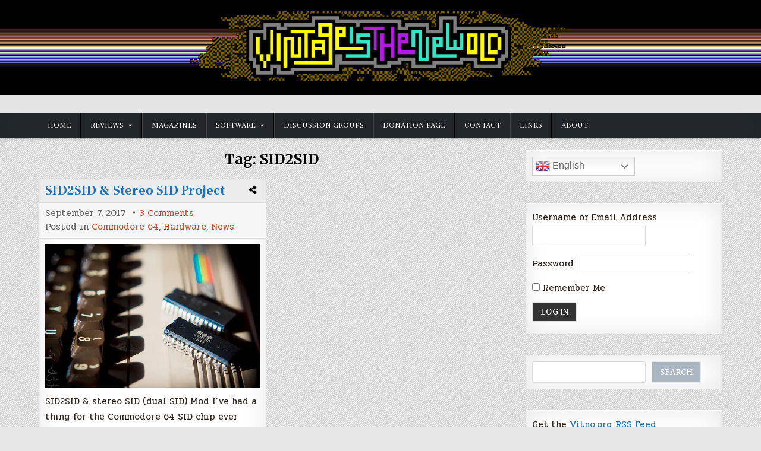

--- FILE ---
content_type: text/html; charset=UTF-8
request_url: https://vitno.org/tag/sid2sid/
body_size: 103360
content:
<!DOCTYPE html>
<html lang="en-US" itemscope itemtype="https://schema.org/WebSite">
<head>
<meta charset="UTF-8">
<meta name="viewport" content="width=device-width, initial-scale=1.0">
<link rel="profile" href="https://gmpg.org/xfn/11">
<title>SID2SID &#8211; Vintage is the New Old</title>
<meta name='robots' content='max-image-preview:large' />
<link rel='dns-prefetch' href='//stats.wp.com' />
<link rel='dns-prefetch' href='//fonts.googleapis.com' />
<link rel='preconnect' href='//i0.wp.com' />
<link rel='preconnect' href='//c0.wp.com' />
<link rel="alternate" type="application/rss+xml" title="Vintage is the New Old &raquo; Feed" href="https://vitno.org/feed/" />
<link rel="alternate" type="application/rss+xml" title="Vintage is the New Old &raquo; Comments Feed" href="https://vitno.org/comments/feed/" />
<link rel="alternate" type="application/rss+xml" title="Vintage is the New Old &raquo; SID2SID Tag Feed" href="https://vitno.org/tag/sid2sid/feed/" />
<link rel='stylesheet' id='all-css-53fd369f1521be75e8d2d00e2df1579f' href='https://vitno.org/wp-content/boost-cache/static/235f8ff575.min.css' type='text/css' media='all' />
<style id='wp-img-auto-sizes-contain-inline-css'>
img:is([sizes=auto i],[sizes^="auto," i]){contain-intrinsic-size:3000px 1500px}
/*# sourceURL=wp-img-auto-sizes-contain-inline-css */
</style>
<style id='wp-block-library-inline-css'>
:root{--wp-block-synced-color:#7a00df;--wp-block-synced-color--rgb:122,0,223;--wp-bound-block-color:var(--wp-block-synced-color);--wp-editor-canvas-background:#ddd;--wp-admin-theme-color:#007cba;--wp-admin-theme-color--rgb:0,124,186;--wp-admin-theme-color-darker-10:#006ba1;--wp-admin-theme-color-darker-10--rgb:0,107,160.5;--wp-admin-theme-color-darker-20:#005a87;--wp-admin-theme-color-darker-20--rgb:0,90,135;--wp-admin-border-width-focus:2px}@media (min-resolution:192dpi){:root{--wp-admin-border-width-focus:1.5px}}.wp-element-button{cursor:pointer}:root .has-very-light-gray-background-color{background-color:#eee}:root .has-very-dark-gray-background-color{background-color:#313131}:root .has-very-light-gray-color{color:#eee}:root .has-very-dark-gray-color{color:#313131}:root .has-vivid-green-cyan-to-vivid-cyan-blue-gradient-background{background:linear-gradient(135deg,#00d084,#0693e3)}:root .has-purple-crush-gradient-background{background:linear-gradient(135deg,#34e2e4,#4721fb 50%,#ab1dfe)}:root .has-hazy-dawn-gradient-background{background:linear-gradient(135deg,#faaca8,#dad0ec)}:root .has-subdued-olive-gradient-background{background:linear-gradient(135deg,#fafae1,#67a671)}:root .has-atomic-cream-gradient-background{background:linear-gradient(135deg,#fdd79a,#004a59)}:root .has-nightshade-gradient-background{background:linear-gradient(135deg,#330968,#31cdcf)}:root .has-midnight-gradient-background{background:linear-gradient(135deg,#020381,#2874fc)}:root{--wp--preset--font-size--normal:16px;--wp--preset--font-size--huge:42px}.has-regular-font-size{font-size:1em}.has-larger-font-size{font-size:2.625em}.has-normal-font-size{font-size:var(--wp--preset--font-size--normal)}.has-huge-font-size{font-size:var(--wp--preset--font-size--huge)}.has-text-align-center{text-align:center}.has-text-align-left{text-align:left}.has-text-align-right{text-align:right}.has-fit-text{white-space:nowrap!important}#end-resizable-editor-section{display:none}.aligncenter{clear:both}.items-justified-left{justify-content:flex-start}.items-justified-center{justify-content:center}.items-justified-right{justify-content:flex-end}.items-justified-space-between{justify-content:space-between}.screen-reader-text{border:0;clip-path:inset(50%);height:1px;margin:-1px;overflow:hidden;padding:0;position:absolute;width:1px;word-wrap:normal!important}.screen-reader-text:focus{background-color:#ddd;clip-path:none;color:#444;display:block;font-size:1em;height:auto;left:5px;line-height:normal;padding:15px 23px 14px;text-decoration:none;top:5px;width:auto;z-index:100000}html :where(.has-border-color){border-style:solid}html :where([style*=border-top-color]){border-top-style:solid}html :where([style*=border-right-color]){border-right-style:solid}html :where([style*=border-bottom-color]){border-bottom-style:solid}html :where([style*=border-left-color]){border-left-style:solid}html :where([style*=border-width]){border-style:solid}html :where([style*=border-top-width]){border-top-style:solid}html :where([style*=border-right-width]){border-right-style:solid}html :where([style*=border-bottom-width]){border-bottom-style:solid}html :where([style*=border-left-width]){border-left-style:solid}html :where(img[class*=wp-image-]){height:auto;max-width:100%}:where(figure){margin:0 0 1em}html :where(.is-position-sticky){--wp-admin--admin-bar--position-offset:var(--wp-admin--admin-bar--height,0px)}@media screen and (max-width:600px){html :where(.is-position-sticky){--wp-admin--admin-bar--position-offset:0px}}

/*# sourceURL=wp-block-library-inline-css */
</style><style id='wp-block-archives-inline-css'>
.wp-block-archives{box-sizing:border-box}.wp-block-archives-dropdown label{display:block}
/*# sourceURL=https://vitno.org/wp-includes/blocks/archives/style.min.css */
</style>
<style id='wp-block-categories-inline-css'>
.wp-block-categories{box-sizing:border-box}.wp-block-categories.alignleft{margin-right:2em}.wp-block-categories.alignright{margin-left:2em}.wp-block-categories.wp-block-categories-dropdown.aligncenter{text-align:center}.wp-block-categories .wp-block-categories__label{display:block;width:100%}
/*# sourceURL=https://vitno.org/wp-includes/blocks/categories/style.min.css */
</style>
<style id='wp-block-heading-inline-css'>
h1:where(.wp-block-heading).has-background,h2:where(.wp-block-heading).has-background,h3:where(.wp-block-heading).has-background,h4:where(.wp-block-heading).has-background,h5:where(.wp-block-heading).has-background,h6:where(.wp-block-heading).has-background{padding:1.25em 2.375em}h1.has-text-align-left[style*=writing-mode]:where([style*=vertical-lr]),h1.has-text-align-right[style*=writing-mode]:where([style*=vertical-rl]),h2.has-text-align-left[style*=writing-mode]:where([style*=vertical-lr]),h2.has-text-align-right[style*=writing-mode]:where([style*=vertical-rl]),h3.has-text-align-left[style*=writing-mode]:where([style*=vertical-lr]),h3.has-text-align-right[style*=writing-mode]:where([style*=vertical-rl]),h4.has-text-align-left[style*=writing-mode]:where([style*=vertical-lr]),h4.has-text-align-right[style*=writing-mode]:where([style*=vertical-rl]),h5.has-text-align-left[style*=writing-mode]:where([style*=vertical-lr]),h5.has-text-align-right[style*=writing-mode]:where([style*=vertical-rl]),h6.has-text-align-left[style*=writing-mode]:where([style*=vertical-lr]),h6.has-text-align-right[style*=writing-mode]:where([style*=vertical-rl]){rotate:180deg}
/*# sourceURL=https://vitno.org/wp-includes/blocks/heading/style.min.css */
</style>
<style id='wp-block-latest-comments-inline-css'>
ol.wp-block-latest-comments{box-sizing:border-box;margin-left:0}:where(.wp-block-latest-comments:not([style*=line-height] .wp-block-latest-comments__comment)){line-height:1.1}:where(.wp-block-latest-comments:not([style*=line-height] .wp-block-latest-comments__comment-excerpt p)){line-height:1.8}.has-dates :where(.wp-block-latest-comments:not([style*=line-height])),.has-excerpts :where(.wp-block-latest-comments:not([style*=line-height])){line-height:1.5}.wp-block-latest-comments .wp-block-latest-comments{padding-left:0}.wp-block-latest-comments__comment{list-style:none;margin-bottom:1em}.has-avatars .wp-block-latest-comments__comment{list-style:none;min-height:2.25em}.has-avatars .wp-block-latest-comments__comment .wp-block-latest-comments__comment-excerpt,.has-avatars .wp-block-latest-comments__comment .wp-block-latest-comments__comment-meta{margin-left:3.25em}.wp-block-latest-comments__comment-excerpt p{font-size:.875em;margin:.36em 0 1.4em}.wp-block-latest-comments__comment-date{display:block;font-size:.75em}.wp-block-latest-comments .avatar,.wp-block-latest-comments__comment-avatar{border-radius:1.5em;display:block;float:left;height:2.5em;margin-right:.75em;width:2.5em}.wp-block-latest-comments[class*=-font-size] a,.wp-block-latest-comments[style*=font-size] a{font-size:inherit}
/*# sourceURL=https://vitno.org/wp-includes/blocks/latest-comments/style.min.css */
</style>
<style id='wp-block-loginout-inline-css'>
.wp-block-loginout{box-sizing:border-box}
/*# sourceURL=https://vitno.org/wp-includes/blocks/loginout/style.min.css */
</style>
<style id='wp-block-search-inline-css'>
.wp-block-search__button{margin-left:10px;word-break:normal}.wp-block-search__button.has-icon{line-height:0}.wp-block-search__button svg{height:1.25em;min-height:24px;min-width:24px;width:1.25em;fill:currentColor;vertical-align:text-bottom}:where(.wp-block-search__button){border:1px solid #ccc;padding:6px 10px}.wp-block-search__inside-wrapper{display:flex;flex:auto;flex-wrap:nowrap;max-width:100%}.wp-block-search__label{width:100%}.wp-block-search.wp-block-search__button-only .wp-block-search__button{box-sizing:border-box;display:flex;flex-shrink:0;justify-content:center;margin-left:0;max-width:100%}.wp-block-search.wp-block-search__button-only .wp-block-search__inside-wrapper{min-width:0!important;transition-property:width}.wp-block-search.wp-block-search__button-only .wp-block-search__input{flex-basis:100%;transition-duration:.3s}.wp-block-search.wp-block-search__button-only.wp-block-search__searchfield-hidden,.wp-block-search.wp-block-search__button-only.wp-block-search__searchfield-hidden .wp-block-search__inside-wrapper{overflow:hidden}.wp-block-search.wp-block-search__button-only.wp-block-search__searchfield-hidden .wp-block-search__input{border-left-width:0!important;border-right-width:0!important;flex-basis:0;flex-grow:0;margin:0;min-width:0!important;padding-left:0!important;padding-right:0!important;width:0!important}:where(.wp-block-search__input){appearance:none;border:1px solid #949494;flex-grow:1;font-family:inherit;font-size:inherit;font-style:inherit;font-weight:inherit;letter-spacing:inherit;line-height:inherit;margin-left:0;margin-right:0;min-width:3rem;padding:8px;text-decoration:unset!important;text-transform:inherit}:where(.wp-block-search__button-inside .wp-block-search__inside-wrapper){background-color:#fff;border:1px solid #949494;box-sizing:border-box;padding:4px}:where(.wp-block-search__button-inside .wp-block-search__inside-wrapper) .wp-block-search__input{border:none;border-radius:0;padding:0 4px}:where(.wp-block-search__button-inside .wp-block-search__inside-wrapper) .wp-block-search__input:focus{outline:none}:where(.wp-block-search__button-inside .wp-block-search__inside-wrapper) :where(.wp-block-search__button){padding:4px 8px}.wp-block-search.aligncenter .wp-block-search__inside-wrapper{margin:auto}.wp-block[data-align=right] .wp-block-search.wp-block-search__button-only .wp-block-search__inside-wrapper{float:right}
/*# sourceURL=https://vitno.org/wp-includes/blocks/search/style.min.css */
</style>
<style id='wp-block-group-inline-css'>
.wp-block-group{box-sizing:border-box}:where(.wp-block-group.wp-block-group-is-layout-constrained){position:relative}
/*# sourceURL=https://vitno.org/wp-includes/blocks/group/style.min.css */
</style>
<style id='wp-block-paragraph-inline-css'>
.is-small-text{font-size:.875em}.is-regular-text{font-size:1em}.is-large-text{font-size:2.25em}.is-larger-text{font-size:3em}.has-drop-cap:not(:focus):first-letter{float:left;font-size:8.4em;font-style:normal;font-weight:100;line-height:.68;margin:.05em .1em 0 0;text-transform:uppercase}body.rtl .has-drop-cap:not(:focus):first-letter{float:none;margin-left:.1em}p.has-drop-cap.has-background{overflow:hidden}:root :where(p.has-background){padding:1.25em 2.375em}:where(p.has-text-color:not(.has-link-color)) a{color:inherit}p.has-text-align-left[style*="writing-mode:vertical-lr"],p.has-text-align-right[style*="writing-mode:vertical-rl"]{rotate:180deg}
/*# sourceURL=https://vitno.org/wp-includes/blocks/paragraph/style.min.css */
</style>
<style id='global-styles-inline-css'>
:root{--wp--preset--aspect-ratio--square: 1;--wp--preset--aspect-ratio--4-3: 4/3;--wp--preset--aspect-ratio--3-4: 3/4;--wp--preset--aspect-ratio--3-2: 3/2;--wp--preset--aspect-ratio--2-3: 2/3;--wp--preset--aspect-ratio--16-9: 16/9;--wp--preset--aspect-ratio--9-16: 9/16;--wp--preset--color--black: #000000;--wp--preset--color--cyan-bluish-gray: #abb8c3;--wp--preset--color--white: #ffffff;--wp--preset--color--pale-pink: #f78da7;--wp--preset--color--vivid-red: #cf2e2e;--wp--preset--color--luminous-vivid-orange: #ff6900;--wp--preset--color--luminous-vivid-amber: #fcb900;--wp--preset--color--light-green-cyan: #7bdcb5;--wp--preset--color--vivid-green-cyan: #00d084;--wp--preset--color--pale-cyan-blue: #8ed1fc;--wp--preset--color--vivid-cyan-blue: #0693e3;--wp--preset--color--vivid-purple: #9b51e0;--wp--preset--gradient--vivid-cyan-blue-to-vivid-purple: linear-gradient(135deg,rgb(6,147,227) 0%,rgb(155,81,224) 100%);--wp--preset--gradient--light-green-cyan-to-vivid-green-cyan: linear-gradient(135deg,rgb(122,220,180) 0%,rgb(0,208,130) 100%);--wp--preset--gradient--luminous-vivid-amber-to-luminous-vivid-orange: linear-gradient(135deg,rgb(252,185,0) 0%,rgb(255,105,0) 100%);--wp--preset--gradient--luminous-vivid-orange-to-vivid-red: linear-gradient(135deg,rgb(255,105,0) 0%,rgb(207,46,46) 100%);--wp--preset--gradient--very-light-gray-to-cyan-bluish-gray: linear-gradient(135deg,rgb(238,238,238) 0%,rgb(169,184,195) 100%);--wp--preset--gradient--cool-to-warm-spectrum: linear-gradient(135deg,rgb(74,234,220) 0%,rgb(151,120,209) 20%,rgb(207,42,186) 40%,rgb(238,44,130) 60%,rgb(251,105,98) 80%,rgb(254,248,76) 100%);--wp--preset--gradient--blush-light-purple: linear-gradient(135deg,rgb(255,206,236) 0%,rgb(152,150,240) 100%);--wp--preset--gradient--blush-bordeaux: linear-gradient(135deg,rgb(254,205,165) 0%,rgb(254,45,45) 50%,rgb(107,0,62) 100%);--wp--preset--gradient--luminous-dusk: linear-gradient(135deg,rgb(255,203,112) 0%,rgb(199,81,192) 50%,rgb(65,88,208) 100%);--wp--preset--gradient--pale-ocean: linear-gradient(135deg,rgb(255,245,203) 0%,rgb(182,227,212) 50%,rgb(51,167,181) 100%);--wp--preset--gradient--electric-grass: linear-gradient(135deg,rgb(202,248,128) 0%,rgb(113,206,126) 100%);--wp--preset--gradient--midnight: linear-gradient(135deg,rgb(2,3,129) 0%,rgb(40,116,252) 100%);--wp--preset--font-size--small: 13px;--wp--preset--font-size--medium: 20px;--wp--preset--font-size--large: 36px;--wp--preset--font-size--x-large: 42px;--wp--preset--spacing--20: 0.44rem;--wp--preset--spacing--30: 0.67rem;--wp--preset--spacing--40: 1rem;--wp--preset--spacing--50: 1.5rem;--wp--preset--spacing--60: 2.25rem;--wp--preset--spacing--70: 3.38rem;--wp--preset--spacing--80: 5.06rem;--wp--preset--shadow--natural: 6px 6px 9px rgba(0, 0, 0, 0.2);--wp--preset--shadow--deep: 12px 12px 50px rgba(0, 0, 0, 0.4);--wp--preset--shadow--sharp: 6px 6px 0px rgba(0, 0, 0, 0.2);--wp--preset--shadow--outlined: 6px 6px 0px -3px rgb(255, 255, 255), 6px 6px rgb(0, 0, 0);--wp--preset--shadow--crisp: 6px 6px 0px rgb(0, 0, 0);}:where(.is-layout-flex){gap: 0.5em;}:where(.is-layout-grid){gap: 0.5em;}body .is-layout-flex{display: flex;}.is-layout-flex{flex-wrap: wrap;align-items: center;}.is-layout-flex > :is(*, div){margin: 0;}body .is-layout-grid{display: grid;}.is-layout-grid > :is(*, div){margin: 0;}:where(.wp-block-columns.is-layout-flex){gap: 2em;}:where(.wp-block-columns.is-layout-grid){gap: 2em;}:where(.wp-block-post-template.is-layout-flex){gap: 1.25em;}:where(.wp-block-post-template.is-layout-grid){gap: 1.25em;}.has-black-color{color: var(--wp--preset--color--black) !important;}.has-cyan-bluish-gray-color{color: var(--wp--preset--color--cyan-bluish-gray) !important;}.has-white-color{color: var(--wp--preset--color--white) !important;}.has-pale-pink-color{color: var(--wp--preset--color--pale-pink) !important;}.has-vivid-red-color{color: var(--wp--preset--color--vivid-red) !important;}.has-luminous-vivid-orange-color{color: var(--wp--preset--color--luminous-vivid-orange) !important;}.has-luminous-vivid-amber-color{color: var(--wp--preset--color--luminous-vivid-amber) !important;}.has-light-green-cyan-color{color: var(--wp--preset--color--light-green-cyan) !important;}.has-vivid-green-cyan-color{color: var(--wp--preset--color--vivid-green-cyan) !important;}.has-pale-cyan-blue-color{color: var(--wp--preset--color--pale-cyan-blue) !important;}.has-vivid-cyan-blue-color{color: var(--wp--preset--color--vivid-cyan-blue) !important;}.has-vivid-purple-color{color: var(--wp--preset--color--vivid-purple) !important;}.has-black-background-color{background-color: var(--wp--preset--color--black) !important;}.has-cyan-bluish-gray-background-color{background-color: var(--wp--preset--color--cyan-bluish-gray) !important;}.has-white-background-color{background-color: var(--wp--preset--color--white) !important;}.has-pale-pink-background-color{background-color: var(--wp--preset--color--pale-pink) !important;}.has-vivid-red-background-color{background-color: var(--wp--preset--color--vivid-red) !important;}.has-luminous-vivid-orange-background-color{background-color: var(--wp--preset--color--luminous-vivid-orange) !important;}.has-luminous-vivid-amber-background-color{background-color: var(--wp--preset--color--luminous-vivid-amber) !important;}.has-light-green-cyan-background-color{background-color: var(--wp--preset--color--light-green-cyan) !important;}.has-vivid-green-cyan-background-color{background-color: var(--wp--preset--color--vivid-green-cyan) !important;}.has-pale-cyan-blue-background-color{background-color: var(--wp--preset--color--pale-cyan-blue) !important;}.has-vivid-cyan-blue-background-color{background-color: var(--wp--preset--color--vivid-cyan-blue) !important;}.has-vivid-purple-background-color{background-color: var(--wp--preset--color--vivid-purple) !important;}.has-black-border-color{border-color: var(--wp--preset--color--black) !important;}.has-cyan-bluish-gray-border-color{border-color: var(--wp--preset--color--cyan-bluish-gray) !important;}.has-white-border-color{border-color: var(--wp--preset--color--white) !important;}.has-pale-pink-border-color{border-color: var(--wp--preset--color--pale-pink) !important;}.has-vivid-red-border-color{border-color: var(--wp--preset--color--vivid-red) !important;}.has-luminous-vivid-orange-border-color{border-color: var(--wp--preset--color--luminous-vivid-orange) !important;}.has-luminous-vivid-amber-border-color{border-color: var(--wp--preset--color--luminous-vivid-amber) !important;}.has-light-green-cyan-border-color{border-color: var(--wp--preset--color--light-green-cyan) !important;}.has-vivid-green-cyan-border-color{border-color: var(--wp--preset--color--vivid-green-cyan) !important;}.has-pale-cyan-blue-border-color{border-color: var(--wp--preset--color--pale-cyan-blue) !important;}.has-vivid-cyan-blue-border-color{border-color: var(--wp--preset--color--vivid-cyan-blue) !important;}.has-vivid-purple-border-color{border-color: var(--wp--preset--color--vivid-purple) !important;}.has-vivid-cyan-blue-to-vivid-purple-gradient-background{background: var(--wp--preset--gradient--vivid-cyan-blue-to-vivid-purple) !important;}.has-light-green-cyan-to-vivid-green-cyan-gradient-background{background: var(--wp--preset--gradient--light-green-cyan-to-vivid-green-cyan) !important;}.has-luminous-vivid-amber-to-luminous-vivid-orange-gradient-background{background: var(--wp--preset--gradient--luminous-vivid-amber-to-luminous-vivid-orange) !important;}.has-luminous-vivid-orange-to-vivid-red-gradient-background{background: var(--wp--preset--gradient--luminous-vivid-orange-to-vivid-red) !important;}.has-very-light-gray-to-cyan-bluish-gray-gradient-background{background: var(--wp--preset--gradient--very-light-gray-to-cyan-bluish-gray) !important;}.has-cool-to-warm-spectrum-gradient-background{background: var(--wp--preset--gradient--cool-to-warm-spectrum) !important;}.has-blush-light-purple-gradient-background{background: var(--wp--preset--gradient--blush-light-purple) !important;}.has-blush-bordeaux-gradient-background{background: var(--wp--preset--gradient--blush-bordeaux) !important;}.has-luminous-dusk-gradient-background{background: var(--wp--preset--gradient--luminous-dusk) !important;}.has-pale-ocean-gradient-background{background: var(--wp--preset--gradient--pale-ocean) !important;}.has-electric-grass-gradient-background{background: var(--wp--preset--gradient--electric-grass) !important;}.has-midnight-gradient-background{background: var(--wp--preset--gradient--midnight) !important;}.has-small-font-size{font-size: var(--wp--preset--font-size--small) !important;}.has-medium-font-size{font-size: var(--wp--preset--font-size--medium) !important;}.has-large-font-size{font-size: var(--wp--preset--font-size--large) !important;}.has-x-large-font-size{font-size: var(--wp--preset--font-size--x-large) !important;}
/*# sourceURL=global-styles-inline-css */
</style>

<style id='classic-theme-styles-inline-css'>
/*! This file is auto-generated */
.wp-block-button__link{color:#fff;background-color:#32373c;border-radius:9999px;box-shadow:none;text-decoration:none;padding:calc(.667em + 2px) calc(1.333em + 2px);font-size:1.125em}.wp-block-file__button{background:#32373c;color:#fff;text-decoration:none}
/*# sourceURL=/wp-includes/css/classic-themes.min.css */
</style>
<link rel='stylesheet' id='simple-writer-webfont-css' href='//fonts.googleapis.com/css?family=Pridi:400,700|Oswald:400,700|Merriweather:400,400i,700,700i|Frank+Ruhl+Libre:400,700&#038;display=swap' media='all' />



<!-- OG: 3.3.8 -->
<meta property="og:image" content="https://i0.wp.com/vitno.org/wp-content/uploads/2023/09/cropped-VITNO512bars.png?fit=512%2C512&amp;ssl=1"><meta property="og:type" content="website"><meta property="og:locale" content="en_US"><meta property="og:site_name" content="Vintage is the New Old"><meta property="og:url" content="https://vitno.org/tag/sid2sid/"><meta property="og:title" content="SID2SID &#8211; Vintage is the New Old">

<meta property="twitter:partner" content="ogwp"><meta property="twitter:title" content="SID2SID &#8211; Vintage is the New Old"><meta property="twitter:url" content="https://vitno.org/tag/sid2sid/">
<meta itemprop="image" content="https://i0.wp.com/vitno.org/wp-content/uploads/2023/09/cropped-VITNO512bars.png?fit=512%2C512&amp;ssl=1"><meta itemprop="name" content="SID2SID &#8211; Vintage is the New Old">
<!-- /OG -->

<link rel="https://api.w.org/" href="https://vitno.org/wp-json/" /><link rel="alternate" title="JSON" type="application/json" href="https://vitno.org/wp-json/wp/v2/tags/5829" /><link rel="EditURI" type="application/rsd+xml" title="RSD" href="https://vitno.org/xmlrpc.php?rsd" />
<meta name="generator" content="WordPress 6.9" />
<style type="text/css">
.feedzy-rss-link-icon:after {
	content: url("https://vitno.org/wp-content/plugins/feedzy-rss-feeds/img/external-link.png");
	margin-left: 3px;
}
</style>
			<style>img#wpstats{display:none}</style>
		    <style type="text/css">
    body{}
        
    h1{}
    h2{}
    h3{}
    h4{}
    h5{}
    h6{}
    h1,h2,h3,h4,h5,h6{}

    pre,code,kbd,tt,var{}

    button,input[type="button"],input[type="reset"],input[type="submit"]{}

    .simple-writer-site-title{}
        
    .simple-writer-site-description{}

    .simple-writer-header-image .simple-writer-header-image-info .simple-writer-header-image-site-title{}
        
    .simple-writer-header-image .simple-writer-header-image-info .simple-writer-header-image-site-description{}

    .simple-writer-primary-nav-menu a,.simple-writer-primary-responsive-menu-icon{}
    .simple-writer-primary-nav-menu > li > a,.simple-writer-primary-responsive-menu-icon{}

    .simple-writer-secondary-nav-menu a,.simple-writer-secondary-responsive-menu-icon{}
    .simple-writer-secondary-nav-menu > li > a,.simple-writer-secondary-responsive-menu-icon{}

    .entry-title{}
        
    .simple-writer-page-header h1{}

    h2.comments-title,.comments-area .comment-reply-title{}

    .simple-writer-posts .simple-writer-posts-heading,.simple-writer-sidebar-widget-areas .widget .simple-writer-widget-title,.simple-writer-featured-posts-area .widget .simple-writer-widget-title{}

    #simple-writer-footer-blocks .widget .simple-writer-widget-title{}

    .simple-writer-summary-post .simple-writer-summary-post-title{}
        
    .simple-writer-singleview-post-header,.simple-writer-singleview-post-footer,.simple-writer-summary-post-header,.simple-writer-summary-post-footer{}
        
    .simple-writer-summary-post-read-more{}
        
    .widget_tag_cloud a{}

    .simple-writer-related-posts-area h3,.simple-writer-author-bio-name,.simple-writer-author-item .simple-writer-author-name{}

    .simple-writer-related-posts-list .simple-writer-related-post-item-title{}
        
    .navigation.posts-navigation,.navigation.pagination{}

    .widget.simple-writer-tabbed-widget .simple-writer-tabbed-wrapper .simple-writer-tabbed-names li a{}

    .simple-writer-load-more-button-wrapper .simple-writer-load-more-button{}
    </style>
        <style type="text/css">
        
        
        
                
                                
                
            
                   
                                                
                                    
                        
                        .simple-writer-summary-post .simple-writer-summary-post-title,.simple-writer-summary-post .simple-writer-summary-post-title a{color:#1e73be !important;}
            .simple-writer-summary-post .simple-writer-summary-post-title a:hover,.simple-writer-summary-post .simple-writer-summary-post-title a:focus,.simple-writer-summary-post .simple-writer-summary-post-title a:active{color:#dd0000 !important;}
    
        
        
                            
                            
        
                
        
                        
                            
                    
    
                
                    .simple-writer-sidebar-widget-areas .widget .simple-writer-widget-title,.simple-writer-sidebar-widget-areas .widget .simple-writer-widget-title a,.simple-writer-sidebar-widget-areas .widget .simple-writer-widget-title a:hover,.simple-writer-sidebar-widget-areas .widget .simple-writer-widget-title a:focus,.simple-writer-sidebar-widget-areas .widget .simple-writer-widget-title a:active{color:#000000;}
    .simple-writer-featured-posts-area .widget .simple-writer-widget-title,.simple-writer-featured-posts-area .widget .simple-writer-widget-title a,.simple-writer-featured-posts-area .widget .simple-writer-widget-title a:hover,.simple-writer-featured-posts-area .widget .simple-writer-widget-title a:focus,.simple-writer-featured-posts-area .widget .simple-writer-widget-title a:active{color:#000000;}
                .simple-writer-sidebar-widget-areas .widget a{color:#1e73be;}
            .simple-writer-sidebar-widget-areas .widget a:hover,.simple-writer-sidebar-widget-areas .widget a:focus,.simple-writer-sidebar-widget-areas .widget a:active{color:#dd0000;}
    
        
                
                
        
                                        
                
            
            
            
            
                                                        
        </style>
        <style type="text/css">
                                                    .simple-writer-summary-post-read-more a:after{content:"";}
                        </style>
        <style type="text/css">
            .simple-writer-site-title, .simple-writer-site-description {position: absolute;clip: rect(1px, 1px, 1px, 1px);}
        </style>
    <style type="text/css" id="custom-background-css">
body.custom-background { background-image: url("https://vitno.org/wp-content/themes/simple-writer-pro/assets/images/background.png"); background-position: left top; background-size: auto; background-repeat: repeat; background-attachment: fixed; }
</style>
	<link rel="icon" href="https://i0.wp.com/vitno.org/wp-content/uploads/2023/09/cropped-VITNO512bars.png?fit=32%2C32&#038;ssl=1" sizes="32x32" />
<link rel="icon" href="https://i0.wp.com/vitno.org/wp-content/uploads/2023/09/cropped-VITNO512bars.png?fit=192%2C192&#038;ssl=1" sizes="192x192" />
<link rel="apple-touch-icon" href="https://i0.wp.com/vitno.org/wp-content/uploads/2023/09/cropped-VITNO512bars.png?fit=180%2C180&#038;ssl=1" />
<meta name="msapplication-TileImage" content="https://i0.wp.com/vitno.org/wp-content/uploads/2023/09/cropped-VITNO512bars.png?fit=270%2C270&#038;ssl=1" />
</head>

<body class="archive tag tag-sid2sid tag-5829 custom-background wp-theme-simple-writer-pro simple-writer-animated simple-writer-fadein simple-writer-group-blog simple-writer-pro-theme-is-active simple-writer-header-image-active simple-writer-layout-c-s1 simple-writer-header-full-width simple-writer-primary-menu-active simple-writer-primary-mobile-menu-active simple-writer-secondary-mobile-menu-active simple-writer-home-share-active simple-writer-table-css-active ajax-themesdna-likes ajax-themesdna-views" id="simple-writer-site-body" itemscope="itemscope" itemtype="https://schema.org/WebPage">
<a class="skip-link screen-reader-text" href="#simple-writer-posts-wrapper">Skip to content</a>

<div class="simple-writer-site-wrapper">

    <div class="simple-writer-header-image simple-writer-clearfix">
    
                                                <a href="https://vitno.org/" rel="home" class="simple-writer-header-img-link"><img src="https://vitno.org/wp-content/uploads/2023/12/cropped-banner_vitno_dec_23.png" width="1600" height="200" alt="" class="simple-writer-header-img" srcset="https://i0.wp.com/vitno.org/wp-content/uploads/2023/12/cropped-banner_vitno_dec_23.png?w=1600&amp;ssl=1 1600w, https://i0.wp.com/vitno.org/wp-content/uploads/2023/12/cropped-banner_vitno_dec_23.png?resize=300%2C38&amp;ssl=1 300w, https://i0.wp.com/vitno.org/wp-content/uploads/2023/12/cropped-banner_vitno_dec_23.png?resize=1024%2C128&amp;ssl=1 1024w, https://i0.wp.com/vitno.org/wp-content/uploads/2023/12/cropped-banner_vitno_dec_23.png?resize=768%2C96&amp;ssl=1 768w, https://i0.wp.com/vitno.org/wp-content/uploads/2023/12/cropped-banner_vitno_dec_23.png?resize=1536%2C192&amp;ssl=1 1536w, https://i0.wp.com/vitno.org/wp-content/uploads/2023/12/cropped-banner_vitno_dec_23.png?resize=1130%2C141&amp;ssl=1 1130w, https://i0.wp.com/vitno.org/wp-content/uploads/2023/12/cropped-banner_vitno_dec_23.png?resize=760%2C95&amp;ssl=1 760w" sizes="(max-width: 1600px) 100vw, 1600px" decoding="async" fetchpriority="high" /></a>
                            
        
            </div>
    


<div class="simple-writer-container" id="simple-writer-header" itemscope="itemscope" itemtype="https://schema.org/WPHeader" role="banner">
<div class="simple-writer-head-content simple-writer-clearfix" id="simple-writer-head-content">
<div class="simple-writer-outer-wrapper">
<div class="simple-writer-header-inside simple-writer-clearfix">
<div class="simple-writer-header-inside-content simple-writer-clearfix">

<div class="simple-writer-logo">
    <div class="site-branding">
                  <p class="simple-writer-site-title"><a href="https://vitno.org/" rel="home">Vintage is the New Old</a></p>
            <p class="simple-writer-site-description"><span></span></p>        </div>
</div>



</div>
</div>
</div><!--/#simple-writer-head-content -->
</div><!--/#simple-writer-header -->
</div>



<div class="simple-writer-container simple-writer-primary-menu-container simple-writer-clearfix">
<div class="simple-writer-primary-menu-container-inside simple-writer-clearfix">

<nav class="simple-writer-nav-primary" id="simple-writer-primary-navigation" itemscope="itemscope" itemtype="https://schema.org/SiteNavigationElement" role="navigation" aria-label="Primary Menu">
<div class="simple-writer-outer-wrapper">
<button class="simple-writer-primary-responsive-menu-icon" aria-controls="simple-writer-menu-primary-navigation" aria-expanded="false">Menu</button><ul id="simple-writer-menu-primary-navigation" class="simple-writer-primary-nav-menu simple-writer-menu-primary"><li id="menu-item-63441" class="menu-item menu-item-type-custom menu-item-object-custom menu-item-63441"><a href="https://www.vitno.org">Home</a></li>
<li id="menu-item-63443" class="menu-item menu-item-type-post_type menu-item-object-page menu-item-has-children menu-item-63443"><a href="https://vitno.org/reviews/">Reviews</a>
<ul class="sub-menu">
	<li id="menu-item-65057" class="menu-item menu-item-type-custom menu-item-object-custom menu-item-65057"><a href="https://vitno.org/category/featured_article/">Featured Articles</a></li>
</ul>
</li>
<li id="menu-item-63476" class="menu-item menu-item-type-post_type menu-item-object-page menu-item-63476"><a href="https://vitno.org/magazines/">Magazines</a></li>
<li id="menu-item-65109" class="menu-item menu-item-type-post_type menu-item-object-page menu-item-has-children menu-item-65109"><a href="https://vitno.org/homebrew-database/">Software</a>
<ul class="sub-menu">
	<li id="menu-item-65112" class="menu-item menu-item-type-post_type menu-item-object-page menu-item-65112"><a href="https://vitno.org/acorn/acorn-electron/acorn-electron-games/">Acorn Electron Games</a></li>
	<li id="menu-item-65113" class="menu-item menu-item-type-post_type menu-item-object-page menu-item-65113"><a href="https://vitno.org/amstrad/amstrad-cpc-6128/amstrad-cpc-6128-games/">Amstrad CPC 6128 Games</a></li>
	<li id="menu-item-65114" class="menu-item menu-item-type-post_type menu-item-object-page menu-item-65114"><a href="https://vitno.org/atari/atari-game-consoles/atari-2600-games/">Atari 2600 Games</a></li>
</ul>
</li>
<li id="menu-item-63474" class="menu-item menu-item-type-post_type menu-item-object-page menu-item-63474"><a href="https://vitno.org/discussion-groups/">Discussion Groups</a></li>
<li id="menu-item-63475" class="menu-item menu-item-type-post_type menu-item-object-page menu-item-63475"><a href="https://vitno.org/donation-page/">Donation Page</a></li>
<li id="menu-item-63444" class="menu-item menu-item-type-post_type menu-item-object-page menu-item-63444"><a href="https://vitno.org/contact/">Contact</a></li>
<li id="menu-item-63445" class="menu-item menu-item-type-post_type menu-item-object-page menu-item-63445"><a href="https://vitno.org/links-2/">Links</a></li>
<li id="menu-item-72103" class="menu-item menu-item-type-post_type menu-item-object-page menu-item-72103"><a href="https://vitno.org/about/">About</a></li>
</ul></div>
</nav>

</div>
</div>

<div id="simple-writer-search-overlay-wrap" class="simple-writer-search-overlay">
  <div class="simple-writer-search-overlay-content">
    
<form role="search" method="get" class="simple-writer-search-form" action="https://vitno.org/">
<label>
    <span class="simple-writer-sr-only">Search for:</span>
    <input type="search" class="simple-writer-search-field" placeholder="Search &hellip;" value="" name="s" />
</label>
<input type="submit" class="simple-writer-search-submit" value="&#xf002;" />
</form>  </div>
  <button class="simple-writer-search-closebtn" aria-label="Close Search" title="Close Search">&#xD7;</button>
</div>

<div class="simple-writer-outer-wrapper">


</div>

<div class="simple-writer-outer-wrapper" id="simple-writer-wrapper-outside">

<div class="simple-writer-container simple-writer-clearfix" id="simple-writer-wrapper">
<div class="simple-writer-content-wrapper simple-writer-clearfix" id="simple-writer-content-wrapper">
<div class="simple-writer-main-wrapper simple-writer-clearfix" id="simple-writer-main-wrapper" itemscope="itemscope" itemtype="https://schema.org/Blog" role="main">
<div class="theiaStickySidebar">
<div class="simple-writer-main-wrapper-inside simple-writer-clearfix">




<div class="simple-writer-posts-wrapper" id="simple-writer-posts-wrapper">
<div class="simple-writer-posts">

<div class="simple-writer-page-header-outside">
<header class="simple-writer-page-header">
<div class="simple-writer-page-header-inside">
<h1 class="page-title">Tag: <span>SID2SID</span></h1></div>
</header>
</div>

<div class="simple-writer-posts-content">


    <div class="simple-writer-posts-container simple-writer-summary-posts-container simple-writer-fpw-2-columns">
        
        
<div class="simple-writer-summary-post-wrapper">
<div id="post-41713" class="simple-writer-summary-post simple-writer-item-post simple-writer-summary-block">
<div class="simple-writer-summary-block-inside">

            <div class="simple-writer-summary-post-title-outer simple-writer-summary-post-block">
    <div class="simple-writer-summary-post-title-wrapper">
    <h2 class="simple-writer-summary-post-title simple-writer-fp-post-title"><a href="https://vitno.org/2017/09/07/sid2sid-stereo-sid-project/" rel="bookmark">SID2SID &amp; Stereo SID Project</a></h2>    <div class="simple-writer-mini-share-buttons-wrapper"><div class="simple-writer-mini-share-buttons"><i class="fas fa-share-alt" aria-hidden="true"></i><div class="simple-writer-mini-share-buttons-inner simple-writer-clearfix"><div class="simple-writer-mini-share-buttons-content"><a class="simple-writer-mini-share-button simple-writer-mini-share-button-linkedin" href="https://www.linkedin.com/shareArticle?mini=true&#038;title=SID2SID%20%26amp%3B%20Stereo%20SID%20Project&#038;url=https%3A%2F%2Fvitno.org%2F2017%2F09%2F07%2Fsid2sid-stereo-sid-project%2F" target="_blank" rel="nofollow" aria-label="Linkedin Share Button"><i class="fab fa-linkedin-in" aria-hidden="true" title="Share this on Linkedin"></i></a><a class="simple-writer-mini-share-button simple-writer-mini-share-button-pinterest" href="https://pinterest.com/pin/create/button/?url=https%3A%2F%2Fvitno.org%2F2017%2F09%2F07%2Fsid2sid-stereo-sid-project%2F&#038;media=https://i0.wp.com/vitno.org/wp-content/uploads/2017/09/37082328805_30a5ebc5f1.jpg?fit=500%2C333&#038;ssl=1&#038;description=SID2SID%20%26amp%3B%20Stereo%20SID%20Project" target="_blank" rel="nofollow" aria-label="Pinterest Share Button"><i class="fab fa-pinterest" aria-hidden="true" title="Share this on Pinterest"></i></a><a class="simple-writer-mini-share-button simple-writer-mini-share-button-facebook" href="https://www.facebook.com/sharer.php?u=https%3A%2F%2Fvitno.org%2F2017%2F09%2F07%2Fsid2sid-stereo-sid-project%2F" target="_blank" rel="nofollow" aria-label="Facebook Share Button"><i class="fab fa-facebook-f" aria-hidden="true" title="Share this on Facebook"></i></a><a class="simple-writer-mini-share-button simple-writer-mini-share-button-twitter" href="https://twitter.com/intent/tweet?text=SID2SID%20%26amp%3B%20Stereo%20SID%20Project&#038;url=https%3A%2F%2Fvitno.org%2F2017%2F09%2F07%2Fsid2sid-stereo-sid-project%2F" target="_blank" rel="nofollow" aria-label="Twitter Share Button"><i class="fab fa-twitter" aria-hidden="true" title="Tweet This!"></i></a></div></div></div></div>    </div>
    </div>
        
            <div class="simple-writer-summary-post-data simple-writer-summary-post-block">
    <div class="simple-writer-summary-post-data-inside">

    
                    <div class="simple-writer-summary-post-header">
    
    <span class="simple-writer-summary-post-date simple-writer-summary-post-meta">September 7, 2017</span>
        <span class="simple-writer-summary-post-comment simple-writer-summary-post-meta"><a href="https://vitno.org/2017/09/07/sid2sid-stereo-sid-project/#comments">3 Comments<span class="screen-reader-text"> on SID2SID &amp; Stereo SID Project</span></a></span>
        </div>
        
                <div class="simple-writer-summary-post-footer">
                        <span class="simple-writer-summary-post-cat-links simple-writer-summary-post-meta"><span class="simple-writer-summary-post-meta-text">Posted in&nbsp;</span><a href="https://vitno.org/category/computers/c64/" rel="category tag">Commodore 64</a>, <a href="https://vitno.org/category/hardware/" rel="category tag">Hardware</a>, <a href="https://vitno.org/category/news/" rel="category tag">News</a></span>
                    </div>
            
    </div>
    </div>
        
    <div class="simple-writer-summary-post-details simple-writer-summary-post-block">
                    <div class="simple-writer-summary-post-detail-block simple-writer-summary-post-thumbnail simple-writer-fp-post-thumbnail simple-writer-summary-post-thumbnail-nofloat simple-writer-760w-autoh-thumbnail">
            <a href="https://vitno.org/2017/09/07/sid2sid-stereo-sid-project/" title="Permanent Link to SID2SID &amp; Stereo SID Project" class="simple-writer-summary-post-thumbnail-link simple-writer-fp-post-thumbnail-link"><img width="500" height="333" src="https://i0.wp.com/vitno.org/wp-content/uploads/2017/09/37082328805_30a5ebc5f1.jpg?fit=500%2C333&amp;ssl=1" class="simple-writer-summary-post-thumbnail-img simple-writer-fp-post-thumbnail-img wp-post-image" alt="" title="SID2SID &amp; Stereo SID Project" decoding="async" srcset="https://i0.wp.com/vitno.org/wp-content/uploads/2017/09/37082328805_30a5ebc5f1.jpg?w=500&amp;ssl=1 500w, https://i0.wp.com/vitno.org/wp-content/uploads/2017/09/37082328805_30a5ebc5f1.jpg?resize=300%2C200&amp;ssl=1 300w" sizes="(max-width: 500px) 100vw, 500px" /></a>
        </div>
            
                <div class="simple-writer-summary-post-detail-block simple-writer-summary-post-snippet simple-writer-fp-post-snippet simple-writer-summary-post-excerpt simple-writer-fp-post-excerpt"><p>SID2SID &amp; stereo SID (dual SID) Mod I’ve had a thing for the Commodore 64 SID chip ever since i’ve known about it and despite only briefly knowing the C64 breadbin/breadbox in childhood from the kid down the street. I’ve wanted to get that particular one in recent times and I do have a preference to the original 6581 SID&#8230;</p>
</div>
        
        </div>

    
</div>
</div>
</div>
        </div>
    <div class="clear"></div>

    

</div>

</div>
</div><!--/#simple-writer-posts-wrapper -->




</div>
</div>
</div><!-- /#simple-writer-main-wrapper -->



<div class="simple-writer-sidebar-wrapper simple-writer-sidebar-widget-areas simple-writer-clearfix" id="simple-writer-sidebar-wrapper" itemscope="itemscope" itemtype="https://schema.org/WPSideBar" role="complementary">
<div class="theiaStickySidebar">
<div class="simple-writer-sidebar-wrapper-inside simple-writer-clearfix">

<div id="gtranslate-2" class="simple-writer-side-widget widget simple-writer-widget-block widget_gtranslate"><div class="simple-writer-widget-block-inside"><div class="gtranslate_wrapper" id="gt-wrapper-37551470"></div></div></div><div id="block-8" class="simple-writer-side-widget widget simple-writer-widget-block widget_block"><div class="simple-writer-widget-block-inside"><div class="logged-out has-login-form wp-block-loginout"><form name="loginform" id="loginform" action="https://vitno.org/wp-login.php" method="post"><p class="login-username">
				<label for="user_login">Username or Email Address</label>
				<input type="text" name="log" id="user_login" autocomplete="username" class="input" value="" size="20" />
			</p><p class="login-password">
				<label for="user_pass">Password</label>
				<input type="password" name="pwd" id="user_pass" autocomplete="current-password" spellcheck="false" class="input" value="" size="20" />
			</p><p class="login-remember"><label><input name="rememberme" type="checkbox" id="rememberme" value="forever" /> Remember Me</label></p><p class="login-submit">
				<input type="submit" name="wp-submit" id="wp-submit" class="button button-primary" value="Log In" />
				<input type="hidden" name="redirect_to" value="https://vitno.org/tag/sid2sid/" />
			</p></form></div></div></div><div id="block-2" class="simple-writer-side-widget widget simple-writer-widget-block widget_block widget_search"><div class="simple-writer-widget-block-inside"><form role="search" method="get" action="https://vitno.org/" class="wp-block-search__button-outside wp-block-search__text-button wp-block-search"    ><label class="wp-block-search__label screen-reader-text" for="wp-block-search__input-1" >Search</label><div class="wp-block-search__inside-wrapper" ><input class="wp-block-search__input" id="wp-block-search__input-1" placeholder="" value="" type="search" name="s" required /><button aria-label="Search" class="wp-block-search__button has-background has-cyan-bluish-gray-background-color wp-element-button" type="submit" >Search</button></div></form></div></div><div id="block-19" class="simple-writer-side-widget widget simple-writer-widget-block widget_block widget_text"><div class="simple-writer-widget-block-inside">
<p>Get the <a href="https://www.vitno.org/feed/">Vitno.org RSS Feed</a></p>
</div></div><div id="block-18" class="simple-writer-side-widget widget simple-writer-widget-block widget_block"><div class="simple-writer-widget-block-inside">
<div class="wp-block-group"><div class="wp-block-group__inner-container is-layout-constrained wp-block-group-is-layout-constrained">
<h2 class="wp-block-heading">Archives</h2>


<div class="wp-block-archives-dropdown wp-block-archives"><label for="wp-block-archives-2" class="wp-block-archives__label screen-reader-text">Archives</label>
		<select id="wp-block-archives-2" name="archive-dropdown">
		<option value="">Select Month</option>	<option value='https://vitno.org/2026/01/'> January 2026 </option>
	<option value='https://vitno.org/2025/12/'> December 2025 </option>
	<option value='https://vitno.org/2025/11/'> November 2025 </option>
	<option value='https://vitno.org/2025/10/'> October 2025 </option>
	<option value='https://vitno.org/2025/09/'> September 2025 </option>
	<option value='https://vitno.org/2025/08/'> August 2025 </option>
	<option value='https://vitno.org/2025/07/'> July 2025 </option>
	<option value='https://vitno.org/2025/06/'> June 2025 </option>
	<option value='https://vitno.org/2025/05/'> May 2025 </option>
	<option value='https://vitno.org/2025/04/'> April 2025 </option>
	<option value='https://vitno.org/2025/03/'> March 2025 </option>
	<option value='https://vitno.org/2025/02/'> February 2025 </option>
	<option value='https://vitno.org/2025/01/'> January 2025 </option>
	<option value='https://vitno.org/2024/12/'> December 2024 </option>
	<option value='https://vitno.org/2024/11/'> November 2024 </option>
	<option value='https://vitno.org/2024/10/'> October 2024 </option>
	<option value='https://vitno.org/2024/09/'> September 2024 </option>
	<option value='https://vitno.org/2024/08/'> August 2024 </option>
	<option value='https://vitno.org/2024/07/'> July 2024 </option>
	<option value='https://vitno.org/2024/06/'> June 2024 </option>
	<option value='https://vitno.org/2024/05/'> May 2024 </option>
	<option value='https://vitno.org/2024/04/'> April 2024 </option>
	<option value='https://vitno.org/2024/03/'> March 2024 </option>
	<option value='https://vitno.org/2024/02/'> February 2024 </option>
	<option value='https://vitno.org/2024/01/'> January 2024 </option>
	<option value='https://vitno.org/2023/12/'> December 2023 </option>
	<option value='https://vitno.org/2023/11/'> November 2023 </option>
	<option value='https://vitno.org/2023/10/'> October 2023 </option>
	<option value='https://vitno.org/2023/09/'> September 2023 </option>
	<option value='https://vitno.org/2023/07/'> July 2023 </option>
	<option value='https://vitno.org/2023/06/'> June 2023 </option>
	<option value='https://vitno.org/2023/05/'> May 2023 </option>
	<option value='https://vitno.org/2023/04/'> April 2023 </option>
	<option value='https://vitno.org/2023/03/'> March 2023 </option>
	<option value='https://vitno.org/2023/02/'> February 2023 </option>
	<option value='https://vitno.org/2023/01/'> January 2023 </option>
	<option value='https://vitno.org/2022/12/'> December 2022 </option>
	<option value='https://vitno.org/2022/11/'> November 2022 </option>
	<option value='https://vitno.org/2022/10/'> October 2022 </option>
	<option value='https://vitno.org/2022/09/'> September 2022 </option>
	<option value='https://vitno.org/2022/08/'> August 2022 </option>
	<option value='https://vitno.org/2022/07/'> July 2022 </option>
	<option value='https://vitno.org/2022/06/'> June 2022 </option>
	<option value='https://vitno.org/2022/05/'> May 2022 </option>
	<option value='https://vitno.org/2022/04/'> April 2022 </option>
	<option value='https://vitno.org/2022/03/'> March 2022 </option>
	<option value='https://vitno.org/2022/02/'> February 2022 </option>
	<option value='https://vitno.org/2022/01/'> January 2022 </option>
	<option value='https://vitno.org/2021/12/'> December 2021 </option>
	<option value='https://vitno.org/2021/11/'> November 2021 </option>
	<option value='https://vitno.org/2021/10/'> October 2021 </option>
	<option value='https://vitno.org/2021/09/'> September 2021 </option>
	<option value='https://vitno.org/2021/08/'> August 2021 </option>
	<option value='https://vitno.org/2021/07/'> July 2021 </option>
	<option value='https://vitno.org/2021/06/'> June 2021 </option>
	<option value='https://vitno.org/2021/05/'> May 2021 </option>
	<option value='https://vitno.org/2021/04/'> April 2021 </option>
	<option value='https://vitno.org/2021/03/'> March 2021 </option>
	<option value='https://vitno.org/2021/02/'> February 2021 </option>
	<option value='https://vitno.org/2021/01/'> January 2021 </option>
	<option value='https://vitno.org/2020/12/'> December 2020 </option>
	<option value='https://vitno.org/2020/11/'> November 2020 </option>
	<option value='https://vitno.org/2020/10/'> October 2020 </option>
	<option value='https://vitno.org/2020/09/'> September 2020 </option>
	<option value='https://vitno.org/2020/08/'> August 2020 </option>
	<option value='https://vitno.org/2020/07/'> July 2020 </option>
	<option value='https://vitno.org/2020/06/'> June 2020 </option>
	<option value='https://vitno.org/2020/05/'> May 2020 </option>
	<option value='https://vitno.org/2020/04/'> April 2020 </option>
	<option value='https://vitno.org/2020/03/'> March 2020 </option>
	<option value='https://vitno.org/2020/02/'> February 2020 </option>
	<option value='https://vitno.org/2020/01/'> January 2020 </option>
	<option value='https://vitno.org/2019/12/'> December 2019 </option>
	<option value='https://vitno.org/2019/11/'> November 2019 </option>
	<option value='https://vitno.org/2019/10/'> October 2019 </option>
	<option value='https://vitno.org/2019/09/'> September 2019 </option>
	<option value='https://vitno.org/2019/08/'> August 2019 </option>
	<option value='https://vitno.org/2019/07/'> July 2019 </option>
	<option value='https://vitno.org/2019/06/'> June 2019 </option>
	<option value='https://vitno.org/2019/05/'> May 2019 </option>
	<option value='https://vitno.org/2019/04/'> April 2019 </option>
	<option value='https://vitno.org/2019/03/'> March 2019 </option>
	<option value='https://vitno.org/2019/02/'> February 2019 </option>
	<option value='https://vitno.org/2019/01/'> January 2019 </option>
	<option value='https://vitno.org/2018/12/'> December 2018 </option>
	<option value='https://vitno.org/2018/11/'> November 2018 </option>
	<option value='https://vitno.org/2018/10/'> October 2018 </option>
	<option value='https://vitno.org/2018/09/'> September 2018 </option>
	<option value='https://vitno.org/2018/08/'> August 2018 </option>
	<option value='https://vitno.org/2018/07/'> July 2018 </option>
	<option value='https://vitno.org/2018/06/'> June 2018 </option>
	<option value='https://vitno.org/2018/05/'> May 2018 </option>
	<option value='https://vitno.org/2018/04/'> April 2018 </option>
	<option value='https://vitno.org/2018/03/'> March 2018 </option>
	<option value='https://vitno.org/2018/02/'> February 2018 </option>
	<option value='https://vitno.org/2018/01/'> January 2018 </option>
	<option value='https://vitno.org/2017/12/'> December 2017 </option>
	<option value='https://vitno.org/2017/11/'> November 2017 </option>
	<option value='https://vitno.org/2017/10/'> October 2017 </option>
	<option value='https://vitno.org/2017/09/'> September 2017 </option>
	<option value='https://vitno.org/2017/08/'> August 2017 </option>
	<option value='https://vitno.org/2017/07/'> July 2017 </option>
	<option value='https://vitno.org/2017/06/'> June 2017 </option>
	<option value='https://vitno.org/2017/05/'> May 2017 </option>
	<option value='https://vitno.org/2017/04/'> April 2017 </option>
	<option value='https://vitno.org/2017/03/'> March 2017 </option>
	<option value='https://vitno.org/2017/02/'> February 2017 </option>
	<option value='https://vitno.org/2017/01/'> January 2017 </option>
	<option value='https://vitno.org/2016/12/'> December 2016 </option>
	<option value='https://vitno.org/2016/11/'> November 2016 </option>
	<option value='https://vitno.org/2016/10/'> October 2016 </option>
	<option value='https://vitno.org/2016/09/'> September 2016 </option>
	<option value='https://vitno.org/2016/08/'> August 2016 </option>
	<option value='https://vitno.org/2016/07/'> July 2016 </option>
	<option value='https://vitno.org/2016/06/'> June 2016 </option>
	<option value='https://vitno.org/2016/05/'> May 2016 </option>
	<option value='https://vitno.org/2016/04/'> April 2016 </option>
	<option value='https://vitno.org/2016/03/'> March 2016 </option>
	<option value='https://vitno.org/2016/02/'> February 2016 </option>
	<option value='https://vitno.org/2016/01/'> January 2016 </option>
	<option value='https://vitno.org/2015/12/'> December 2015 </option>
	<option value='https://vitno.org/2015/11/'> November 2015 </option>
	<option value='https://vitno.org/2015/10/'> October 2015 </option>
	<option value='https://vitno.org/2015/09/'> September 2015 </option>
	<option value='https://vitno.org/2015/08/'> August 2015 </option>
	<option value='https://vitno.org/2015/07/'> July 2015 </option>
	<option value='https://vitno.org/2015/06/'> June 2015 </option>
	<option value='https://vitno.org/2015/05/'> May 2015 </option>
	<option value='https://vitno.org/2015/04/'> April 2015 </option>
	<option value='https://vitno.org/2015/03/'> March 2015 </option>
	<option value='https://vitno.org/2015/02/'> February 2015 </option>
	<option value='https://vitno.org/2015/01/'> January 2015 </option>
	<option value='https://vitno.org/2014/12/'> December 2014 </option>
	<option value='https://vitno.org/2014/11/'> November 2014 </option>
	<option value='https://vitno.org/2014/10/'> October 2014 </option>
	<option value='https://vitno.org/2014/09/'> September 2014 </option>
	<option value='https://vitno.org/2014/08/'> August 2014 </option>
	<option value='https://vitno.org/2014/07/'> July 2014 </option>
	<option value='https://vitno.org/2014/06/'> June 2014 </option>
	<option value='https://vitno.org/2014/05/'> May 2014 </option>
	<option value='https://vitno.org/2014/04/'> April 2014 </option>
	<option value='https://vitno.org/2014/03/'> March 2014 </option>
	<option value='https://vitno.org/2014/02/'> February 2014 </option>
	<option value='https://vitno.org/2014/01/'> January 2014 </option>
	<option value='https://vitno.org/2013/12/'> December 2013 </option>
	<option value='https://vitno.org/2013/11/'> November 2013 </option>
	<option value='https://vitno.org/2013/10/'> October 2013 </option>
	<option value='https://vitno.org/2013/09/'> September 2013 </option>
	<option value='https://vitno.org/2013/08/'> August 2013 </option>
	<option value='https://vitno.org/2013/07/'> July 2013 </option>
	<option value='https://vitno.org/2013/06/'> June 2013 </option>
	<option value='https://vitno.org/2013/05/'> May 2013 </option>
	<option value='https://vitno.org/2013/04/'> April 2013 </option>
	<option value='https://vitno.org/2013/03/'> March 2013 </option>
	<option value='https://vitno.org/2013/02/'> February 2013 </option>
	<option value='https://vitno.org/2013/01/'> January 2013 </option>
	<option value='https://vitno.org/2012/12/'> December 2012 </option>
	<option value='https://vitno.org/2012/11/'> November 2012 </option>
	<option value='https://vitno.org/2012/10/'> October 2012 </option>
	<option value='https://vitno.org/2012/09/'> September 2012 </option>
	<option value='https://vitno.org/2012/07/'> July 2012 </option>
	<option value='https://vitno.org/2012/06/'> June 2012 </option>
	<option value='https://vitno.org/2011/12/'> December 2011 </option>
	<option value='https://vitno.org/2011/05/'> May 2011 </option>
</select>
</div></div></div>
</div></div><div id="block-16" class="simple-writer-side-widget widget simple-writer-widget-block widget_block"><div class="simple-writer-widget-block-inside">
<div class="wp-block-group"><div class="wp-block-group__inner-container is-layout-constrained wp-block-group-is-layout-constrained">
<h2 class="wp-block-heading">Categories</h2>


<div class="wp-block-categories-dropdown wp-block-categories has-small-font-size"><label class="wp-block-categories__label" for="wp-block-categories-1">Categories</label><select  name='category_name' id='wp-block-categories-1' class='postform'>
	<option value='-1'>Select Category</option>
	<option class="level-0" value="announcement">Announcement&nbsp;&nbsp;(354)</option>
	<option class="level-0" value="books">Books&nbsp;&nbsp;(64)</option>
	<option class="level-0" value="collectors-corner">Collector&#8217;s Corner&nbsp;&nbsp;(13)</option>
	<option class="level-0" value="computers">Computers&nbsp;&nbsp;(7,728)</option>
	<option class="level-1" value="acorn-atom">&nbsp;&nbsp;&nbsp;Acorn Atom&nbsp;&nbsp;(7)</option>
	<option class="level-1" value="amstrad-cpc">&nbsp;&nbsp;&nbsp;Amstrad CPC&nbsp;&nbsp;(319)</option>
	<option class="level-1" value="amstrad-pcw">&nbsp;&nbsp;&nbsp;Amstrad PCW&nbsp;&nbsp;(5)</option>
	<option class="level-1" value="amstrad-pcw-plus">&nbsp;&nbsp;&nbsp;Amstrad PCW Plus&nbsp;&nbsp;(5)</option>
	<option class="level-1" value="apple2">&nbsp;&nbsp;&nbsp;Apple II&nbsp;&nbsp;(340)</option>
	<option class="level-1" value="mac">&nbsp;&nbsp;&nbsp;Apple Macintosh&nbsp;&nbsp;(30)</option>
	<option class="level-1" value="atari-st">&nbsp;&nbsp;&nbsp;Atari ST&nbsp;&nbsp;(58)</option>
	<option class="level-1" value="atari-8-bits">&nbsp;&nbsp;&nbsp;Atari XL/XE&nbsp;&nbsp;(105)</option>
	<option class="level-1" value="bbcmicro">&nbsp;&nbsp;&nbsp;BBC Micro&nbsp;&nbsp;(48)</option>
	<option class="level-1" value="link-c128">&nbsp;&nbsp;&nbsp;Commodore 128&nbsp;&nbsp;(181)</option>
	<option class="level-1" value="c16">&nbsp;&nbsp;&nbsp;Commodore 16&nbsp;&nbsp;(144)</option>
	<option class="level-1" value="c64">&nbsp;&nbsp;&nbsp;Commodore 64&nbsp;&nbsp;(2,517)</option>
	<option class="level-1" value="c65">&nbsp;&nbsp;&nbsp;Commodore 65&nbsp;&nbsp;(27)</option>
	<option class="level-1" value="amiga">&nbsp;&nbsp;&nbsp;Commodore Amiga&nbsp;&nbsp;(2,145)</option>
	<option class="level-1" value="pet">&nbsp;&nbsp;&nbsp;Commodore PET&nbsp;&nbsp;(85)</option>
	<option class="level-1" value="plus-4">&nbsp;&nbsp;&nbsp;Commodore Plus/4&nbsp;&nbsp;(235)</option>
	<option class="level-1" value="vic-20">&nbsp;&nbsp;&nbsp;Commodore VIC-20&nbsp;&nbsp;(198)</option>
	<option class="level-1" value="dragon-32">&nbsp;&nbsp;&nbsp;Dragon 32&nbsp;&nbsp;(7)</option>
	<option class="level-1" value="linux">&nbsp;&nbsp;&nbsp;Linux&nbsp;&nbsp;(20)</option>
	<option class="level-1" value="macintosh">&nbsp;&nbsp;&nbsp;Macintosh&nbsp;&nbsp;(17)</option>
	<option class="level-1" value="mattel-aquarius">&nbsp;&nbsp;&nbsp;Mattel Aquarius&nbsp;&nbsp;(10)</option>
	<option class="level-1" value="msx">&nbsp;&nbsp;&nbsp;MSX&nbsp;&nbsp;(293)</option>
	<option class="level-1" value="oric">&nbsp;&nbsp;&nbsp;Oric&nbsp;&nbsp;(10)</option>
	<option class="level-1" value="pc">&nbsp;&nbsp;&nbsp;PC&nbsp;&nbsp;(320)</option>
	<option class="level-1" value="phoenix-labs-256">&nbsp;&nbsp;&nbsp;Phoenix Labs 256&nbsp;&nbsp;(1)</option>
	<option class="level-1" value="pico-8">&nbsp;&nbsp;&nbsp;Pico-8&nbsp;&nbsp;(31)</option>
	<option class="level-1" value="playdate-computers">&nbsp;&nbsp;&nbsp;Playdate&nbsp;&nbsp;(9)</option>
	<option class="level-1" value="texas">&nbsp;&nbsp;&nbsp;Texas TI-99/4A&nbsp;&nbsp;(25)</option>
	<option class="level-1" value="tic-80">&nbsp;&nbsp;&nbsp;TIC-80&nbsp;&nbsp;(1)</option>
	<option class="level-1" value="trs-80">&nbsp;&nbsp;&nbsp;TRS-80&nbsp;&nbsp;(80)</option>
	<option class="level-1" value="trs-80-coco">&nbsp;&nbsp;&nbsp;TRS-80 Color Computer (CoCo)&nbsp;&nbsp;(86)</option>
	<option class="level-1" value="zxspectrum">&nbsp;&nbsp;&nbsp;ZX Spectrum&nbsp;&nbsp;(1,568)</option>
	<option class="level-1" value="zxspectrumnext">&nbsp;&nbsp;&nbsp;ZX Spectrum Next&nbsp;&nbsp;(83)</option>
	<option class="level-1" value="zx80">&nbsp;&nbsp;&nbsp;ZX80&nbsp;&nbsp;(0)</option>
	<option class="level-1" value="zx81-computers">&nbsp;&nbsp;&nbsp;ZX81&nbsp;&nbsp;(2)</option>
	<option class="level-0" value="events">Events&nbsp;&nbsp;(3)</option>
	<option class="level-0" value="featured_article">Featured Article&nbsp;&nbsp;(203)</option>
	<option class="level-1" value="community-showcase">&nbsp;&nbsp;&nbsp;Community Showcase&nbsp;&nbsp;(13)</option>
	<option class="level-1" value="vitno-writing-contest">&nbsp;&nbsp;&nbsp;ViTNO Writing Contest&nbsp;&nbsp;(6)</option>
	<option class="level-0" value="freeware">Freeware&nbsp;&nbsp;(530)</option>
	<option class="level-1" value="free-games">&nbsp;&nbsp;&nbsp;Free Games&nbsp;&nbsp;(511)</option>
	<option class="level-1" value="web-based">&nbsp;&nbsp;&nbsp;Web Based&nbsp;&nbsp;(6)</option>
	<option class="level-0" value="game-development-contests">Game Development Contests&nbsp;&nbsp;(5)</option>
	<option class="level-0" value="link-consoles">Games Consoles&nbsp;&nbsp;(570)</option>
	<option class="level-1" value="cd32">&nbsp;&nbsp;&nbsp;Amiga CD32&nbsp;&nbsp;(60)</option>
	<option class="level-1" value="atari2600">&nbsp;&nbsp;&nbsp;Atari 2600&nbsp;&nbsp;(79)</option>
	<option class="level-1" value="atari-7800">&nbsp;&nbsp;&nbsp;Atari 7800&nbsp;&nbsp;(2)</option>
	<option class="level-1" value="colecovision">&nbsp;&nbsp;&nbsp;Colecovision&nbsp;&nbsp;(3)</option>
	<option class="level-1" value="gameboy">&nbsp;&nbsp;&nbsp;Game Boy&nbsp;&nbsp;(73)</option>
	<option class="level-1" value="gbc">&nbsp;&nbsp;&nbsp;Game Boy Color&nbsp;&nbsp;(23)</option>
	<option class="level-1" value="gameboy-advance">&nbsp;&nbsp;&nbsp;Gameboy Advance&nbsp;&nbsp;(6)</option>
	<option class="level-1" value="mastersystem">&nbsp;&nbsp;&nbsp;Master System&nbsp;&nbsp;(37)</option>
	<option class="level-1" value="megadrive">&nbsp;&nbsp;&nbsp;Mega Drive&nbsp;&nbsp;(71)</option>
	<option class="level-1" value="nes">&nbsp;&nbsp;&nbsp;NES&nbsp;&nbsp;(146)</option>
	<option class="level-1" value="playdate">&nbsp;&nbsp;&nbsp;Playdate&nbsp;&nbsp;(8)</option>
	<option class="level-1" value="vircon32">&nbsp;&nbsp;&nbsp;Vircon32&nbsp;&nbsp;(2)</option>
	<option class="level-1" value="xbox">&nbsp;&nbsp;&nbsp;XBOX&nbsp;&nbsp;(1)</option>
	<option class="level-0" value="blog-good-old-days">Good Old Days Blog&nbsp;&nbsp;(48)</option>
	<option class="level-0" value="hardware">Hardware&nbsp;&nbsp;(221)</option>
	<option class="level-0" value="interview">Interview&nbsp;&nbsp;(123)</option>
	<option class="level-0" value="news">News&nbsp;&nbsp;(6,885)</option>
	<option class="level-1" value="acorn">&nbsp;&nbsp;&nbsp;Acorn News&nbsp;&nbsp;(30)</option>
	<option class="level-1" value="apple-news">&nbsp;&nbsp;&nbsp;Apple News&nbsp;&nbsp;(300)</option>
	<option class="level-1" value="arcade">&nbsp;&nbsp;&nbsp;Arcade News&nbsp;&nbsp;(89)</option>
	<option class="level-1" value="atari">&nbsp;&nbsp;&nbsp;Atari News&nbsp;&nbsp;(332)</option>
	<option class="level-1" value="commodore">&nbsp;&nbsp;&nbsp;Commodore News&nbsp;&nbsp;(4,096)</option>
	<option class="level-1" value="emulation">&nbsp;&nbsp;&nbsp;Emulation News&nbsp;&nbsp;(261)</option>
	<option class="level-1" value="hackersoft">&nbsp;&nbsp;&nbsp;Hackersoft News&nbsp;&nbsp;(54)</option>
	<option class="level-1" value="homebrew">&nbsp;&nbsp;&nbsp;Homebrew Games News&nbsp;&nbsp;(1,105)</option>
	<option class="level-1" value="indie-games">&nbsp;&nbsp;&nbsp;Indie Games News&nbsp;&nbsp;(349)</option>
	<option class="level-1" value="nintendo">&nbsp;&nbsp;&nbsp;Nintendo News&nbsp;&nbsp;(133)</option>
	<option class="level-1" value="link-other">&nbsp;&nbsp;&nbsp;Other News&nbsp;&nbsp;(142)</option>
	<option class="level-1" value="retro">&nbsp;&nbsp;&nbsp;Retro News&nbsp;&nbsp;(1,648)</option>
	<option class="level-1" value="scene">&nbsp;&nbsp;&nbsp;Scene News&nbsp;&nbsp;(1,778)</option>
	<option class="level-2" value="demoscene">&nbsp;&nbsp;&nbsp;&nbsp;&nbsp;&nbsp;Demoscene&nbsp;&nbsp;(14)</option>
	<option class="level-2" value="scenemusic">&nbsp;&nbsp;&nbsp;&nbsp;&nbsp;&nbsp;Scene Music News&nbsp;&nbsp;(51)</option>
	<option class="level-1" value="sega">&nbsp;&nbsp;&nbsp;Sega News&nbsp;&nbsp;(63)</option>
	<option class="level-1" value="sinclair">&nbsp;&nbsp;&nbsp;Sinclair News&nbsp;&nbsp;(378)</option>
	<option class="level-1" value="steam">&nbsp;&nbsp;&nbsp;Steam News&nbsp;&nbsp;(137)</option>
	<option class="level-1" value="vitno">&nbsp;&nbsp;&nbsp;ViTNO News&nbsp;&nbsp;(26)</option>
	<option class="level-0" value="os">Operating Systems&nbsp;&nbsp;(68)</option>
	<option class="level-1" value="dos">&nbsp;&nbsp;&nbsp;MS-DOS&nbsp;&nbsp;(46)</option>
	<option class="level-1" value="windows">&nbsp;&nbsp;&nbsp;Windows&nbsp;&nbsp;(22)</option>
	<option class="level-0" value="podcast">Podcast&nbsp;&nbsp;(339)</option>
	<option class="level-0" value="programming">Programming&nbsp;&nbsp;(867)</option>
	<option class="level-1" value="action">&nbsp;&nbsp;&nbsp;Action!&nbsp;&nbsp;(3)</option>
	<option class="level-1" value="agd">&nbsp;&nbsp;&nbsp;AGD&nbsp;&nbsp;(31)</option>
	<option class="level-1" value="basic">&nbsp;&nbsp;&nbsp;BASIC&nbsp;&nbsp;(15)</option>
	<option class="level-1" value="languages">&nbsp;&nbsp;&nbsp;Languages&nbsp;&nbsp;(0)</option>
	<option class="level-1" value="tools">&nbsp;&nbsp;&nbsp;Tools&nbsp;&nbsp;(1)</option>
	<option class="level-1" value="tutorial">&nbsp;&nbsp;&nbsp;Tutorial&nbsp;&nbsp;(4)</option>
	<option class="level-0" value="retro-challenge">Retro Challenge&nbsp;&nbsp;(22)</option>
	<option class="level-1" value="rc2018-04">&nbsp;&nbsp;&nbsp;RC2018/04&nbsp;&nbsp;(14)</option>
	<option class="level-0" value="retro-history">Retro Computing History&nbsp;&nbsp;(724)</option>
	<option class="level-0" value="retro-computing-magazines">Retro Computing Magazines&nbsp;&nbsp;(110)</option>
	<option class="level-0" value="retro-gaming">Retro Gaming&nbsp;&nbsp;(1,619)</option>
	<option class="level-1" value="new-game-announcement">&nbsp;&nbsp;&nbsp;New Game Announcement&nbsp;&nbsp;(11)</option>
	<option class="level-1" value="text-adventure-games">&nbsp;&nbsp;&nbsp;Text Adventure Games&nbsp;&nbsp;(13)</option>
	<option class="level-0" value="retro-memories">Retro Memories&nbsp;&nbsp;(81)</option>
	<option class="level-0" value="reviews">Reviews&nbsp;&nbsp;(185)</option>
	<option class="level-0" value="romhacking">Rom Hacking&nbsp;&nbsp;(13)</option>
	<option class="level-0" value="sinclair-2">sinclair&nbsp;&nbsp;(2)</option>
	<option class="level-0" value="sinclair-zx81">Sinclair ZX81&nbsp;&nbsp;(2)</option>
	<option class="level-0" value="uncategorized">Uncategorized&nbsp;&nbsp;(46)</option>
	<option class="level-0" value="youtube">YouTube&nbsp;&nbsp;(24)</option>
	<option class="level-0" value="zx81">ZX81&nbsp;&nbsp;(4)</option>
</select>

</div></div></div>
</div></div><div id="media_image-3" class="extendedwopts-md-center simple-writer-side-widget widget simple-writer-widget-block widget_media_image"><div class="extendedwopts-md-center simple-writer-widget-block-inside"><div class="simple-writer-widget-header"><h2 class="simple-writer-widget-title"><span class="simple-writer-widget-title-inside simple-writer-clearfix">Vintage is the New Old Magazine</span></h2></div><a href="https://vitno.org/wp-content/uploads/2023/12/Vitno_Magazine_V1_N3.pdf"><img width="233" height="300" src="https://i0.wp.com/vitno.org/wp-content/uploads/2023/12/VM_V01N03.png?fit=233%2C300&amp;ssl=1" class="image wp-image-66370  attachment-medium size-medium" alt="" style="max-width: 100%; height: auto;" decoding="async" loading="lazy" srcset="https://i0.wp.com/vitno.org/wp-content/uploads/2023/12/VM_V01N03.png?w=514&amp;ssl=1 514w, https://i0.wp.com/vitno.org/wp-content/uploads/2023/12/VM_V01N03.png?resize=233%2C300&amp;ssl=1 233w" sizes="auto, (max-width: 233px) 100vw, 233px" /></a></div></div><div id="block-3" class="simple-writer-side-widget widget simple-writer-widget-block widget_block"><div class="simple-writer-widget-block-inside">
<div class="wp-block-group"><div class="wp-block-group__inner-container is-layout-flow wp-block-group-is-layout-flow">
<h2 class="wp-block-heading">Featured Posts</h2>
</div></div>
</div></div>
    <style type="text/css">
    #simple-writer-featured-posts-widget-one-id-6.widget .simple-writer-summary-post-author-image{width:32px !important;}    
    #simple-writer-featured-posts-widget-one-id-6.widget .simple-writer-summary-post .simple-writer-summary-post-title{font-size:16px !important;}    @media only screen and (max-width: 720px) {#simple-writer-featured-posts-widget-one-id-6.widget .simple-writer-summary-post .simple-writer-summary-post-title{font-size:14px !important;}}    @media only screen and (max-width: 413px) {#simple-writer-featured-posts-widget-one-id-6.widget .simple-writer-summary-post .simple-writer-summary-post-title{font-size:12px !important;}}
    #simple-writer-featured-posts-widget-one-id-6.widget .simple-writer-summary-post-header{font-size:15px !important;}    #simple-writer-featured-posts-widget-one-id-6.widget .simple-writer-summary-post-footer{font-size:15px !important;}    @media only screen and (max-width: 720px) {#simple-writer-featured-posts-widget-one-id-6.widget .simple-writer-summary-post-header{font-size:14px !important;}}    @media only screen and (max-width: 720px) {#simple-writer-featured-posts-widget-one-id-6.widget .simple-writer-summary-post-footer{font-size:14px !important;}}    @media only screen and (max-width: 413px) {#simple-writer-featured-posts-widget-one-id-6.widget .simple-writer-summary-post-header{font-size:13px !important;}}    @media only screen and (max-width: 413px) {#simple-writer-featured-posts-widget-one-id-6.widget .simple-writer-summary-post-footer{font-size:13px !important;}}
    
    #simple-writer-featured-posts-widget-one-id-6.widget .simple-writer-summary-post-read-more{font-size:15px !important;}    @media only screen and (max-width: 720px) {#simple-writer-featured-posts-widget-one-id-6.widget .simple-writer-summary-post-read-more{font-size:14px !important;}}    @media only screen and (max-width: 413px) {#simple-writer-featured-posts-widget-one-id-6.widget .simple-writer-summary-post-read-more{font-size:13px !important;}}
    #simple-writer-featured-posts-widget-one-id-6.widget .simple-writer-summary-post .simple-writer-summary-post-snippet{font-size:12px !important;}    @media only screen and (max-width: 720px) {#simple-writer-featured-posts-widget-one-id-6.widget .simple-writer-summary-post .simple-writer-summary-post-snippet{font-size:12px !important;}}    @media only screen and (max-width: 413px) {#simple-writer-featured-posts-widget-one-id-6.widget .simple-writer-summary-post .simple-writer-summary-post-snippet{font-size:11px !important;}}
    #simple-writer-featured-posts-widget-one-id-6.widget .simple-writer-summary-post-meta-text{display:none !important;}    
        </style>

    <div id="simple-writer-featured-posts-widget-one-id-6" class="simple-writer-side-widget widget simple-writer-widget-block simple-writer-featured-posts-widget simple-writer-featured-posts-widget-one"><div class="simple-writer-widget-block-inside">            
        <div class="simple-writer-loading-posts simple-writer-loading-summary-posts"><div class="simple-writer-loading-one"></div><div class="simple-writer-loading-two"></div><div class="simple-writer-loading-three"></div><div class="simple-writer-loading-four"></div><div class="simple-writer-loading-five"></div></div>

        <div class="simple-writer-summary-posts-wrapper simple-writer-fpw-1-column">

        <div class="simple-writer-summary-posts">
                <div class="simple-writer-summary-post-wrapper">
        <div class="simple-writer-summary-post simple-writer-summary-block">
        <div class="simple-writer-summary-block-inside">

                        <div class="simple-writer-summary-post-title-outer simple-writer-summary-post-block">
            <div class="simple-writer-summary-post-title-wrapper">
            <h2 class="simple-writer-summary-post-title simple-writer-fp-post-title"><a href="https://vitno.org/2025/11/18/rebecca-heineman-legendary-game-designer-has-passed-away/" rel="bookmark" title="Permanent Link to Rebecca Heineman, legendary game designer, has passed away">Rebecca Heineman, legendary game designer, has passed away</a></h2>
                        </div>
            </div>
            
            
                        <div class="simple-writer-summary-post-details simple-writer-summary-post-block">
                                                <div class="simple-writer-summary-post-detail-block simple-writer-summary-post-thumbnail simple-writer-fp-post-thumbnail simple-writer-summary-post-thumbnail-float simple-writer-100w-100h-thumbnail">
                    <a href="https://vitno.org/2025/11/18/rebecca-heineman-legendary-game-designer-has-passed-away/" title="Permanent Link to Rebecca Heineman, legendary game designer, has passed away" class="simple-writer-summary-post-thumbnail-link simple-writer-fp-post-thumbnail-link"><img src="https://www.callapple.org/wp-content/uploads/2025/11/Rebecca_Heineman_BW-768x1024.jpg" class="simple-writer-summary-post-thumbnail-img simple-writer-fp-post-thumbnail-img" title="Rebecca Heineman, legendary game designer, has passed away" alt="Rebecca Heineman, legendary game designer, has passed away" /></a>
                    </div>
                            
                                                <div class="simple-writer-summary-post-detail-block simple-writer-summary-post-snippet simple-writer-fp-post-snippet simple-writer-summary-post-excerpt simple-writer-fp-post-excerpt"><p>Rebecca Heineman, a brilliant and accomplished programmer and video game creator, passed away today after an unexpected battle with cancer. She shared her battle on Bluesky, where she highlighted some of her many achievements, “First video game champion (1980 Atari 2600 Space Invaders National Champion). Created Bard’s Tale III: The Thief Of Fate &amp; Dragon Wars.” I’d like to share&#8230;</p>
</div>
                            
                        </div>
            
        </div>
        </div>
        </div>
                <div class="simple-writer-summary-post-wrapper">
        <div class="simple-writer-summary-post simple-writer-summary-block">
        <div class="simple-writer-summary-block-inside">

                        <div class="simple-writer-summary-post-title-outer simple-writer-summary-post-block">
            <div class="simple-writer-summary-post-title-wrapper">
            <h2 class="simple-writer-summary-post-title simple-writer-fp-post-title"><a href="https://vitno.org/2025/11/16/punyinform-adventure-release-5/" rel="bookmark" title="Permanent Link to PunyInform Adventure, Release 5">PunyInform Adventure, Release 5</a></h2>
                        </div>
            </div>
            
            
                        <div class="simple-writer-summary-post-details simple-writer-summary-post-block">
                                                <div class="simple-writer-summary-post-detail-block simple-writer-summary-post-thumbnail simple-writer-fp-post-thumbnail simple-writer-summary-post-thumbnail-float simple-writer-100w-100h-thumbnail">
                    <a href="https://vitno.org/2025/11/16/punyinform-adventure-release-5/" title="Permanent Link to PunyInform Adventure, Release 5" class="simple-writer-summary-post-thumbnail-link simple-writer-fp-post-thumbnail-link"><img width="100" height="100" src="https://i0.wp.com/vitno.org/wp-content/uploads/2025/11/image.png?resize=100%2C100&amp;ssl=1" class="simple-writer-summary-post-thumbnail-img simple-writer-fp-post-thumbnail-img wp-post-image" alt="" title="PunyInform Adventure, Release 5" decoding="async" loading="lazy" srcset="https://i0.wp.com/vitno.org/wp-content/uploads/2025/11/image.png?resize=300%2C300&amp;ssl=1 300w, https://i0.wp.com/vitno.org/wp-content/uploads/2025/11/image.png?resize=480%2C480&amp;ssl=1 480w, https://i0.wp.com/vitno.org/wp-content/uploads/2025/11/image.png?resize=150%2C150&amp;ssl=1 150w, https://i0.wp.com/vitno.org/wp-content/uploads/2025/11/image.png?resize=100%2C100&amp;ssl=1 100w, https://i0.wp.com/vitno.org/wp-content/uploads/2025/11/image.png?zoom=2&amp;resize=100%2C100&amp;ssl=1 200w" sizes="auto, (max-width: 100px) 100vw, 100px" /></a>
                    </div>
                            
                                                <div class="simple-writer-summary-post-detail-block simple-writer-summary-post-snippet simple-writer-fp-post-snippet simple-writer-summary-post-excerpt simple-writer-fp-post-excerpt"><p>Release 5 fixes multiple bugs, and brings the game closer to the original. There are now five dwarves, as in the original, and you can&#8217;t just teleport out of tight spots. Of course, the game still rocks on 8-bit hardware.</p>
</div>
                            
                        </div>
            
        </div>
        </div>
        </div>
                <div class="simple-writer-summary-post-wrapper">
        <div class="simple-writer-summary-post simple-writer-summary-block">
        <div class="simple-writer-summary-block-inside">

                        <div class="simple-writer-summary-post-title-outer simple-writer-summary-post-block">
            <div class="simple-writer-summary-post-title-wrapper">
            <h2 class="simple-writer-summary-post-title simple-writer-fp-post-title"><a href="https://vitno.org/2024/11/26/350p-adventure-a-new-port-of-an-old-game/" rel="bookmark" title="Permanent Link to 350p Adventure &#8211; a new port of an old game">350p Adventure &#8211; a new port of an old game</a></h2>
                        </div>
            </div>
            
            
                        <div class="simple-writer-summary-post-details simple-writer-summary-post-block">
                                                <div class="simple-writer-summary-post-detail-block simple-writer-summary-post-thumbnail simple-writer-fp-post-thumbnail simple-writer-summary-post-thumbnail-float simple-writer-100w-100h-thumbnail">
                    <a href="https://vitno.org/2024/11/26/350p-adventure-a-new-port-of-an-old-game/" title="Permanent Link to 350p Adventure &#8211; a new port of an old game" class="simple-writer-summary-post-thumbnail-link simple-writer-fp-post-thumbnail-link"><img width="100" height="100" src="https://i0.wp.com/vitno.org/wp-content/uploads/2024/11/advent_c64.png?resize=100%2C100&amp;ssl=1" class="simple-writer-summary-post-thumbnail-img simple-writer-fp-post-thumbnail-img wp-post-image" alt="Screenshot of Adventure on C64" title="350p Adventure &#8211; a new port of an old game" decoding="async" loading="lazy" srcset="https://i0.wp.com/vitno.org/wp-content/uploads/2024/11/advent_c64.png?resize=300%2C300&amp;ssl=1 300w, https://i0.wp.com/vitno.org/wp-content/uploads/2024/11/advent_c64.png?resize=480%2C480&amp;ssl=1 480w, https://i0.wp.com/vitno.org/wp-content/uploads/2024/11/advent_c64.png?resize=150%2C150&amp;ssl=1 150w, https://i0.wp.com/vitno.org/wp-content/uploads/2024/11/advent_c64.png?resize=100%2C100&amp;ssl=1 100w, https://i0.wp.com/vitno.org/wp-content/uploads/2024/11/advent_c64.png?zoom=2&amp;resize=100%2C100&amp;ssl=1 200w" sizes="auto, (max-width: 100px) 100vw, 100px" /></a>
                    </div>
                            
                                                <div class="simple-writer-summary-post-detail-block simple-writer-summary-post-snippet simple-writer-fp-post-snippet simple-writer-summary-post-excerpt simple-writer-fp-post-excerpt"><p>Adventure is often considered to be the very first text adventure. It was written in 1975-76 by Will Crowther. Don Woods found it at his university, asked Will Crowter for the source code, expanded it greatly, and released his own version, which we now know as 350p Adventure. Adventure was sometimes called Colossal Cave Adventure. Sometimes it was just called&#8230;</p>
</div>
                            
                        </div>
            
        </div>
        </div>
        </div>
                <div class="simple-writer-summary-post-wrapper">
        <div class="simple-writer-summary-post simple-writer-summary-block">
        <div class="simple-writer-summary-block-inside">

                        <div class="simple-writer-summary-post-title-outer simple-writer-summary-post-block">
            <div class="simple-writer-summary-post-title-wrapper">
            <h2 class="simple-writer-summary-post-title simple-writer-fp-post-title"><a href="https://vitno.org/2023/12/14/vitno-preview-interview-yeti-mountain-c64/" rel="bookmark" title="Permanent Link to VITNO Preview &amp; Interview: Yeti Mountain (C64)">VITNO Preview &amp; Interview: Yeti Mountain (C64)</a></h2>
                        </div>
            </div>
            
            
                        <div class="simple-writer-summary-post-details simple-writer-summary-post-block">
                                                <div class="simple-writer-summary-post-detail-block simple-writer-summary-post-thumbnail simple-writer-fp-post-thumbnail simple-writer-summary-post-thumbnail-float simple-writer-100w-100h-thumbnail">
                    <a href="https://vitno.org/2023/12/14/vitno-preview-interview-yeti-mountain-c64/" title="Permanent Link to VITNO Preview &amp; Interview: Yeti Mountain (C64)" class="simple-writer-summary-post-thumbnail-link simple-writer-fp-post-thumbnail-link"><img width="100" height="100" src="https://i0.wp.com/vitno.org/wp-content/uploads/2023/12/Yeti01.png?resize=100%2C100&amp;ssl=1" class="simple-writer-summary-post-thumbnail-img simple-writer-fp-post-thumbnail-img wp-post-image" alt="" title="VITNO Preview &amp; Interview: Yeti Mountain (C64)" decoding="async" loading="lazy" srcset="https://i0.wp.com/vitno.org/wp-content/uploads/2023/12/Yeti01.png?resize=150%2C150&amp;ssl=1 150w, https://i0.wp.com/vitno.org/wp-content/uploads/2023/12/Yeti01.png?resize=480%2C480&amp;ssl=1 480w, https://i0.wp.com/vitno.org/wp-content/uploads/2023/12/Yeti01.png?resize=100%2C100&amp;ssl=1 100w, https://i0.wp.com/vitno.org/wp-content/uploads/2023/12/Yeti01.png?zoom=2&amp;resize=100%2C100&amp;ssl=1 200w, https://i0.wp.com/vitno.org/wp-content/uploads/2023/12/Yeti01.png?zoom=3&amp;resize=100%2C100&amp;ssl=1 300w" sizes="auto, (max-width: 100px) 100vw, 100px" /></a>
                    </div>
                            
                                                <div class="simple-writer-summary-post-detail-block simple-writer-summary-post-snippet simple-writer-fp-post-snippet simple-writer-summary-post-excerpt simple-writer-fp-post-excerpt"><p>2024 is set to start with a bang within the Commodore 64 gaming scene as Protovision have confirmed that they have secured the distribution rights to Yeti Mountain &#8211; a multi-genre interactive game adventure developed by a talented team headed by Russell Mills. Spread out across three distinct episodes, Yeti Mountain features a well structured story narrative (well I would&#8230;</p>
</div>
                            
                        </div>
            
        </div>
        </div>
        </div>
                <div class="simple-writer-summary-post-wrapper">
        <div class="simple-writer-summary-post simple-writer-summary-block">
        <div class="simple-writer-summary-block-inside">

                        <div class="simple-writer-summary-post-title-outer simple-writer-summary-post-block">
            <div class="simple-writer-summary-post-title-wrapper">
            <h2 class="simple-writer-summary-post-title simple-writer-fp-post-title"><a href="https://vitno.org/2023/11/23/forest-escape-a-knights-quest-zx-spectrum-48k-128k-released/" rel="bookmark" title="Permanent Link to Forest Escape &#8211; A Knight&#8217;s Quest, ZX Spectrum 48K/128K Released!">Forest Escape &#8211; A Knight&#8217;s Quest, ZX Spectrum 48K/128K Released!</a></h2>
                        </div>
            </div>
            
            
                        <div class="simple-writer-summary-post-details simple-writer-summary-post-block">
                                                <div class="simple-writer-summary-post-detail-block simple-writer-summary-post-thumbnail simple-writer-fp-post-thumbnail simple-writer-summary-post-thumbnail-float simple-writer-100w-100h-thumbnail">
                    <a href="https://vitno.org/2023/11/23/forest-escape-a-knights-quest-zx-spectrum-48k-128k-released/" title="Permanent Link to Forest Escape &#8211; A Knight&#8217;s Quest, ZX Spectrum 48K/128K Released!" class="simple-writer-summary-post-thumbnail-link simple-writer-fp-post-thumbnail-link"><img width="100" height="100" src="https://i0.wp.com/vitno.org/wp-content/uploads/2023/11/F_lowcbb0AAj1f9.png?resize=100%2C100&amp;ssl=1" class="simple-writer-summary-post-thumbnail-img simple-writer-fp-post-thumbnail-img wp-post-image" alt="" title="Forest Escape &#8211; A Knight&#8217;s Quest, ZX Spectrum 48K/128K Released!" decoding="async" loading="lazy" srcset="https://i0.wp.com/vitno.org/wp-content/uploads/2023/11/F_lowcbb0AAj1f9.png?resize=150%2C150&amp;ssl=1 150w, https://i0.wp.com/vitno.org/wp-content/uploads/2023/11/F_lowcbb0AAj1f9.png?resize=480%2C480&amp;ssl=1 480w, https://i0.wp.com/vitno.org/wp-content/uploads/2023/11/F_lowcbb0AAj1f9.png?resize=100%2C100&amp;ssl=1 100w, https://i0.wp.com/vitno.org/wp-content/uploads/2023/11/F_lowcbb0AAj1f9.png?zoom=2&amp;resize=100%2C100&amp;ssl=1 200w, https://i0.wp.com/vitno.org/wp-content/uploads/2023/11/F_lowcbb0AAj1f9.png?zoom=3&amp;resize=100%2C100&amp;ssl=1 300w" sizes="auto, (max-width: 100px) 100vw, 100px" /></a>
                    </div>
                            
                                                <div class="simple-writer-summary-post-detail-block simple-writer-summary-post-snippet simple-writer-fp-post-snippet simple-writer-summary-post-excerpt simple-writer-fp-post-excerpt"><p>Back in early October, Craig from iratahack kindly sent over development versions of Forest Escape. The Vitno team had a good play through the game, and we was really impressed. So much so, that one of our lead Authors Louie Dimovski decided to write an exclusive piece for Vintage is the New Old which you can read here. We have&#8230;</p>
</div>
                            
                        </div>
            
        </div>
        </div>
        </div>
                </div>

                
            <div class="simple-writer-summary-posts-pagination-data simple-writer-widget-posts-pagination" data-current_page="1" data-max_num_pages="41" data-post_type="catposts" data-orderby="date" data-order="DESC" data-thumb_style="simple-writer-100w-100h-image" data-no_thumb_image="https://vitno.org/wp-content/themes/simple-writer-pro/assets/images/no-image-100-100.jpg" data-thumb_style_class="simple-writer-summary-post-thumbnail-float simple-writer-100w-100h-thumbnail" data-featured_cat="7" data-featured_tag="87" data-posts_per_page="5" data-snippet_type="postexcerpt" data-snippet_length="20" data-readmore_text="Continue Reading" data-show_thumbnail="1" data-show_default_image="1" data-show_cats="0" data-show_tags="0" data-show_title="1" data-hide_post_data="1" data-author_image_size="32" data-show_author_image="1" data-show_author="1" data-show_date="0" data-show_comments="0" data-show_snippet="1" data-show_likes="0" data-show_views="0" data-show_sharebtns="0" data-show_readmore="0" data-page_numbers="1" data-dateformat="F j, Y" data-post_author_text="Posted by" data-post_date_text="Posted on" data-post_comments_text="" data-cat_links_text="Posted in" data-tag_links_text="Tagged" data-likes_text="Likes" data-views_text="Views" data-meta_key="" data-include_posts_array="[&quot;&quot;]" data-exclude_posts_array="[&quot;&quot;]" data-widget_posts_query="{&quot;orderby&quot;:&quot;date&quot;,&quot;order&quot;:&quot;DESC&quot;,&quot;posts_per_page&quot;:5,&quot;nopaging&quot;:false,&quot;post_status&quot;:[&quot;publish&quot;],&quot;ignore_sticky_posts&quot;:true,&quot;post_type&quot;:[&quot;post&quot;],&quot;cat&quot;:7,&quot;meta_key&quot;:&quot;&quot;,&quot;post__not_in&quot;:[&quot;&quot;],&quot;no_found_rows&quot;:false,&quot;error&quot;:&quot;&quot;,&quot;m&quot;:&quot;&quot;,&quot;p&quot;:0,&quot;post_parent&quot;:&quot;&quot;,&quot;subpost&quot;:&quot;&quot;,&quot;subpost_id&quot;:&quot;&quot;,&quot;attachment&quot;:&quot;&quot;,&quot;attachment_id&quot;:0,&quot;name&quot;:&quot;&quot;,&quot;pagename&quot;:&quot;&quot;,&quot;page_id&quot;:0,&quot;second&quot;:&quot;&quot;,&quot;minute&quot;:&quot;&quot;,&quot;hour&quot;:&quot;&quot;,&quot;day&quot;:0,&quot;monthnum&quot;:0,&quot;year&quot;:0,&quot;w&quot;:0,&quot;category_name&quot;:&quot;featured_article&quot;,&quot;tag&quot;:&quot;&quot;,&quot;tag_id&quot;:&quot;&quot;,&quot;author&quot;:&quot;&quot;,&quot;author_name&quot;:&quot;&quot;,&quot;feed&quot;:&quot;&quot;,&quot;tb&quot;:&quot;&quot;,&quot;paged&quot;:0,&quot;meta_value&quot;:&quot;&quot;,&quot;preview&quot;:&quot;&quot;,&quot;s&quot;:&quot;&quot;,&quot;sentence&quot;:&quot;&quot;,&quot;title&quot;:&quot;&quot;,&quot;fields&quot;:&quot;all&quot;,&quot;menu_order&quot;:&quot;&quot;,&quot;embed&quot;:&quot;&quot;,&quot;category__in&quot;:[],&quot;category__not_in&quot;:[],&quot;category__and&quot;:[],&quot;post__in&quot;:[],&quot;post_name__in&quot;:[],&quot;tag__in&quot;:[],&quot;tag__not_in&quot;:[],&quot;tag__and&quot;:[],&quot;tag_slug__in&quot;:[],&quot;tag_slug__and&quot;:[],&quot;post_parent__in&quot;:[],&quot;post_parent__not_in&quot;:[],&quot;author__in&quot;:[],&quot;author__not_in&quot;:[],&quot;search_columns&quot;:[],&quot;suppress_filters&quot;:false,&quot;cache_results&quot;:true,&quot;update_post_term_cache&quot;:true,&quot;update_menu_item_cache&quot;:false,&quot;lazy_load_term_meta&quot;:true,&quot;update_post_meta_cache&quot;:true,&quot;comments_per_page&quot;:&quot;50&quot;}">
                                    <button class="simple-writer-featured-posts-ajax-btn simple-writer-summary-posts-ajax-btn simple-writer-summary-posts-ajax-btn-prev" data-next_prev_button="prev" title="Previous" disabled><i class="fas fa-angle-left"></i></button>
                                                    <button class="simple-writer-featured-posts-ajax-btn simple-writer-summary-posts-ajax-btn simple-writer-summary-posts-ajax-btn-next" data-next_prev_button="next" title="Next"><i class="fas fa-angle-right"></i></button>
                                    <span class="simple-writer-featured-posts-ajax-page-numbers simple-writer-summary-posts-ajax-page-numbers">Page 1 of 41</span>            </div>

                    
        </div>

        </div></div><div id="block-4" class="simple-writer-side-widget widget simple-writer-widget-block widget_block"><div class="simple-writer-widget-block-inside">
<div class="wp-block-group"><div class="wp-block-group__inner-container is-layout-flow wp-block-group-is-layout-flow">
<h2 class="wp-block-heading">Recent Comments</h2>


<ol class="has-avatars wp-block-latest-comments"><li class="wp-block-latest-comments__comment"><img alt='' src='https://secure.gravatar.com/avatar/abb5bfffa66c4e4c61e7b32c06e4a592be146ed48b472c716568e619a696887c?s=48&#038;d=mm&#038;r=g' srcset='https://secure.gravatar.com/avatar/abb5bfffa66c4e4c61e7b32c06e4a592be146ed48b472c716568e619a696887c?s=96&#038;d=mm&#038;r=g 2x' class='avatar avatar-48 photo wp-block-latest-comments__comment-avatar' height='48' width='48' /><article><footer class="wp-block-latest-comments__comment-meta"><a class="wp-block-latest-comments__comment-author" href="http://microheaven.com">Fredrik Ramsberg</a> on <a class="wp-block-latest-comments__comment-link" href="https://vitno.org/2023/09/18/punyinform-coding-1-the-basics/#comment-3882">PunyInform Coding 1: The basics</a></footer></article></li><li class="wp-block-latest-comments__comment"><img alt='' src='https://secure.gravatar.com/avatar/f370d9219307585cbacdde719672e22d16d3f136259b487120a40a2d87873294?s=48&#038;d=mm&#038;r=g' srcset='https://secure.gravatar.com/avatar/f370d9219307585cbacdde719672e22d16d3f136259b487120a40a2d87873294?s=96&#038;d=mm&#038;r=g 2x' class='avatar avatar-48 photo wp-block-latest-comments__comment-avatar' height='48' width='48' /><article><footer class="wp-block-latest-comments__comment-meta"><a class="wp-block-latest-comments__comment-author" href="https://www.bowdoin.edu">Mark Leaman</a> on <a class="wp-block-latest-comments__comment-link" href="https://vitno.org/2023/09/18/punyinform-coding-1-the-basics/#comment-3881">PunyInform Coding 1: The basics</a></footer></article></li><li class="wp-block-latest-comments__comment"><img alt='' src='https://secure.gravatar.com/avatar/c9f3227feaa30b7234e4d5fd66cffbf9a63a6f84ea4faf94c3fb68feae4eaa5e?s=48&#038;d=mm&#038;r=g' srcset='https://secure.gravatar.com/avatar/c9f3227feaa30b7234e4d5fd66cffbf9a63a6f84ea4faf94c3fb68feae4eaa5e?s=96&#038;d=mm&#038;r=g 2x' class='avatar avatar-48 photo wp-block-latest-comments__comment-avatar' height='48' width='48' /><article><footer class="wp-block-latest-comments__comment-meta"><a class="wp-block-latest-comments__comment-author" href="https://earntodiegame.github.io/">ZombieHunter</a> on <a class="wp-block-latest-comments__comment-link" href="https://vitno.org/2015/07/21/super-cyborg-oldschool-hardcore-runngun-action/#comment-3879">Super Cyborg &#8211; Oldschool Hardcore Run&#039;n&#039;Gun Action!</a></footer></article></li><li class="wp-block-latest-comments__comment"><img alt='' src='https://secure.gravatar.com/avatar/f281ad6002daea97f2f2baa29119a5211ebb933a4e9d8d5202638def18e80add?s=48&#038;d=mm&#038;r=g' srcset='https://secure.gravatar.com/avatar/f281ad6002daea97f2f2baa29119a5211ebb933a4e9d8d5202638def18e80add?s=96&#038;d=mm&#038;r=g 2x' class='avatar avatar-48 photo wp-block-latest-comments__comment-avatar' height='48' width='48' /><article><footer class="wp-block-latest-comments__comment-meta"><span class="wp-block-latest-comments__comment-author">Wilma B. Friedigen</span> on <a class="wp-block-latest-comments__comment-link" href="https://vitno.org/2017/05/26/wolfenstein-3d-has-been-ported-to-the-commodore-64128-with-supercpu/#comment-3878">Wolfenstein 3D has been ported to the Commodore 64/128 (with SuperCPU)</a></footer></article></li><li class="wp-block-latest-comments__comment"><img alt='' src='https://secure.gravatar.com/avatar/5408677fe0571716758530c5757a1d69bdbd2c90fe4037a4ee3c6399ecd9631c?s=48&#038;d=mm&#038;r=g' srcset='https://secure.gravatar.com/avatar/5408677fe0571716758530c5757a1d69bdbd2c90fe4037a4ee3c6399ecd9631c?s=96&#038;d=mm&#038;r=g 2x' class='avatar avatar-48 photo wp-block-latest-comments__comment-avatar' height='48' width='48' /><article><footer class="wp-block-latest-comments__comment-meta"><span class="wp-block-latest-comments__comment-author">Isolde Hartwiggsen</span> on <a class="wp-block-latest-comments__comment-link" href="https://vitno.org/2023/09/21/denise-c64-amiga-emulator-with-pal-shader-and-runahead/#comment-3720">Denise C64/Amiga emulator with PAL shader and runAhead</a></footer></article></li></ol></div></div>
</div></div>
</div>
</div>
</div><!-- /#simple-writer-sidebar-wrapper-->



</div>

</div><!--/#simple-writer-content-wrapper -->
</div><!--/#simple-writer-wrapper -->

<div class="simple-writer-outer-wrapper">


</div>




<div class="simple-writer-clearfix" id="simple-writer-site-bottom">
<div class="simple-writer-site-bottom-inside simple-writer-container">
<div class="simple-writer-outer-wrapper">

  <p class='simple-writer-copyright'>(c) 2011 - 2026 Vintage is the New Old - Vitno.org.  All rights reserved</p>

</div>
</div>
</div><!--/#simple-writer-site-bottom -->



</div>

<button class="simple-writer-scroll-top" title="Scroll to Top"><i class="fas fa-arrow-up" aria-hidden="true"></i><span class="simple-writer-sr-only">Scroll to Top</span></button>







<script type="text/javascript" src="https://vitno.org/wp-includes/js/jquery/jquery.min.js?ver=3.7.1" id="jquery-core-js"></script><script type='text/javascript' src='https://vitno.org/wp-content/boost-cache/static/09641fac42.min.js'></script><script type="text/javascript">
/* <![CDATA[ */
( ( [ dropdownId, homeUrl ] ) => {
		const dropdown = document.getElementById( dropdownId );
		function onSelectChange() {
			setTimeout( () => {
				if ( 'escape' === dropdown.dataset.lastkey ) {
					return;
				}
				if ( dropdown.value ) {
					location.href = dropdown.value;
				}
			}, 250 );
		}
		function onKeyUp( event ) {
			if ( 'Escape' === event.key ) {
				dropdown.dataset.lastkey = 'escape';
			} else {
				delete dropdown.dataset.lastkey;
			}
		}
		function onClick() {
			delete dropdown.dataset.lastkey;
		}
		dropdown.addEventListener( 'keyup', onKeyUp );
		dropdown.addEventListener( 'click', onClick );
		dropdown.addEventListener( 'change', onSelectChange );
	} )( ["wp-block-archives-2","https://vitno.org"] );
//# sourceURL=block_core_archives_build_dropdown_script
/* ]]> */
</script><script type="text/javascript">
/* <![CDATA[ */
( ( [ dropdownId, homeUrl ] ) => {
		const dropdown = document.getElementById( dropdownId );
		function onSelectChange() {
			setTimeout( () => {
				if ( 'escape' === dropdown.dataset.lastkey ) {
					return;
				}
				if ( dropdown.value && dropdown instanceof HTMLSelectElement ) {
					const url = new URL( homeUrl );
					url.searchParams.set( dropdown.name, dropdown.value );
					location.href = url.href;
				}
			}, 250 );
		}
		function onKeyUp( event ) {
			if ( 'Escape' === event.key ) {
				dropdown.dataset.lastkey = 'escape';
			} else {
				delete dropdown.dataset.lastkey;
			}
		}
		function onClick() {
			delete dropdown.dataset.lastkey;
		}
		dropdown.addEventListener( 'keyup', onKeyUp );
		dropdown.addEventListener( 'click', onClick );
		dropdown.addEventListener( 'change', onSelectChange );
	} )( ["wp-block-categories-1","https://vitno.org"] );
//# sourceURL=build_dropdown_script_block_core_categories
/* ]]> */
</script><script type="speculationrules">
{"prefetch":[{"source":"document","where":{"and":[{"href_matches":"/*"},{"not":{"href_matches":["/wp-*.php","/wp-admin/*","/wp-content/uploads/*","/wp-content/*","/wp-content/plugins/*","/wp-content/themes/simple-writer-pro/*","/*\\?(.+)"]}},{"not":{"selector_matches":"a[rel~=\"nofollow\"]"}},{"not":{"selector_matches":".no-prefetch, .no-prefetch a"}}]},"eagerness":"conservative"}]}
</script><script type="text/javascript" src="https://vitno.org/wp-content/themes/simple-writer-pro/assets/js/ResizeSensor.min.js" id="ResizeSensor-js"></script><script type="text/javascript" id="simple-writer-customjs-js-extra">
/* <![CDATA[ */
var simple_writer_ajax_object = {"ajaxurl":"https://vitno.org/wp-admin/admin-ajax.php","primary_menu_active":"1","secondary_menu_active":"","sticky_menu_active":"1","sticky_mobile_menu_active":"","primary_mobile_menu_active":"1","secondary_mobile_menu_active":"1","sticky_sidebar_active":"1","fitvids_active":"1","backtotop_active":"1","posts_navigation_active":"1","posts_navigation_type":"numberednavi","loadmore":"Load More","loading":"Loading...","loadfailed":"Failed to load posts.","posts_append_container":".simple-writer-posts-container","load_more_nonce":"1ca87eaad1","posts":"{\"tag\":\"sid2sid\",\"error\":\"\",\"m\":\"\",\"p\":0,\"post_parent\":\"\",\"subpost\":\"\",\"subpost_id\":\"\",\"attachment\":\"\",\"attachment_id\":0,\"name\":\"\",\"pagename\":\"\",\"page_id\":0,\"second\":\"\",\"minute\":\"\",\"hour\":\"\",\"day\":0,\"monthnum\":0,\"year\":0,\"w\":0,\"category_name\":\"\",\"cat\":\"\",\"tag_id\":5829,\"author\":\"\",\"author_name\":\"\",\"feed\":\"\",\"tb\":\"\",\"paged\":0,\"meta_key\":\"\",\"meta_value\":\"\",\"preview\":\"\",\"s\":\"\",\"sentence\":\"\",\"title\":\"\",\"fields\":\"all\",\"menu_order\":\"\",\"embed\":\"\",\"category__in\":[],\"category__not_in\":[],\"category__and\":[],\"post__in\":[],\"post__not_in\":[],\"post_name__in\":[],\"tag__in\":[],\"tag__not_in\":[],\"tag__and\":[],\"tag_slug__in\":[\"sid2sid\"],\"tag_slug__and\":[],\"post_parent__in\":[],\"post_parent__not_in\":[],\"author__in\":[],\"author__not_in\":[],\"search_columns\":[],\"ignore_sticky_posts\":false,\"suppress_filters\":false,\"cache_results\":true,\"update_post_term_cache\":true,\"update_menu_item_cache\":false,\"lazy_load_term_meta\":true,\"update_post_meta_cache\":true,\"post_type\":\"\",\"posts_per_page\":10,\"nopaging\":false,\"comments_per_page\":\"50\",\"no_found_rows\":false,\"order\":\"DESC\"}","current_page":"1","max_page":"1"};
//# sourceURL=simple-writer-customjs-js-extra
/* ]]> */
</script><script type="text/javascript" id="simple-writer-html5shiv-js-js-extra">
/* <![CDATA[ */
var simple_writer_custom_script_vars = {"elements_name":"abbr article aside audio bdi canvas data datalist details dialog figcaption figure footer header hgroup main mark meter nav output picture progress section summary template time video"};
//# sourceURL=simple-writer-html5shiv-js-js-extra
/* ]]> */
</script><script type='text/javascript' src='https://vitno.org/wp-content/boost-cache/static/8273c89345.min.js'></script><script type="text/javascript" id="jetpack-stats-js-before">
/* <![CDATA[ */
_stq = window._stq || [];
_stq.push([ "view", {"v":"ext","blog":"222896149","post":"0","tz":"0","srv":"vitno.org","arch_tag":"sid2sid","arch_results":"1","j":"1:15.4"} ]);
_stq.push([ "clickTrackerInit", "222896149", "0" ]);
//# sourceURL=jetpack-stats-js-before
/* ]]> */
</script><script type="text/javascript" src="https://stats.wp.com/e-202604.js" id="jetpack-stats-js" defer="defer" data-wp-strategy="defer"></script><script type="text/javascript" id="gt_widget_script_37551470-js-before">
/* <![CDATA[ */
window.gtranslateSettings = /* document.write */ window.gtranslateSettings || {};window.gtranslateSettings['37551470'] = {"default_language":"en","languages":["nl","en","fr","de","iw","it","ja","ko","pt","es"],"url_structure":"none","flag_style":"3d","flag_size":24,"wrapper_selector":"#gt-wrapper-37551470","alt_flags":[],"switcher_open_direction":"top","switcher_horizontal_position":"inline","switcher_text_color":"#666","switcher_arrow_color":"#666","switcher_border_color":"#ccc","switcher_background_color":"#fff","switcher_background_shadow_color":"#efefef","switcher_background_hover_color":"#fff","dropdown_text_color":"#000","dropdown_hover_color":"#fff","dropdown_background_color":"#eee","flags_location":"\/wp-content\/plugins\/gtranslate\/flags\/"};
//# sourceURL=gt_widget_script_37551470-js-before
/* ]]> */
</script><script src="https://vitno.org/wp-content/plugins/gtranslate/js/dwf.js?ver=6.9" data-no-optimize="1" data-no-minify="1" data-gt-orig-url="/tag/sid2sid/" data-gt-orig-domain="vitno.org" data-gt-widget-id="37551470" defer></script></body>
</html>

--- FILE ---
content_type: text/javascript
request_url: https://vitno.org/wp-content/boost-cache/static/8273c89345.min.js
body_size: 39459
content:
!function(i){i.fn.theiaStickySidebar=function(t){function e(t,e){var a=o(t,e);a||(console.log("TSS: Body width smaller than options.minWidth. Init is delayed."),i(document).on("scroll."+t.namespace,function(t,e){return function(a){var n=o(t,e);n&&i(this).unbind(a)}}(t,e)),i(window).on("resize."+t.namespace,function(t,e){return function(a){var n=o(t,e);n&&i(this).unbind(a)}}(t,e)))}function o(t,e){return t.initialized===!0||!(i("body").width()<t.minWidth)&&(a(t,e),!0)}function a(t,e){t.initialized=!0;var o=i("#theia-sticky-sidebar-stylesheet-"+t.namespace);0===o.length&&i("head").append(i('<style id="theia-sticky-sidebar-stylesheet-'+t.namespace+'">.theiaStickySidebar:after {content: ""; display: table; clear: both;}</style>')),e.each(function(){function e(){a.fixedScrollTop=0,a.sidebar.css({"min-height":"1px"}),a.stickySidebar.css({position:"static",width:"",transform:"none"})}function o(t){var e=t.height();return t.children().each(function(){e=Math.max(e,i(this).height())}),e}var a={};if(a.sidebar=i(this),a.options=t||{},a.container=i(a.options.containerSelector),0==a.container.length&&(a.container=a.sidebar.parent()),a.sidebar.parents().css("-webkit-transform","none"),a.sidebar.css({position:a.options.defaultPosition,overflow:"visible","-webkit-box-sizing":"border-box","-moz-box-sizing":"border-box","box-sizing":"border-box"}),a.stickySidebar=a.sidebar.find(".theiaStickySidebar"),0==a.stickySidebar.length){var s=/(?:text|application)\/(?:x-)?(?:javascript|ecmascript)/i;a.sidebar.find("script").filter(function(i,t){return 0===t.type.length||t.type.match(s)}).remove(),a.stickySidebar=i("<div>").addClass("theiaStickySidebar").append(a.sidebar.children()),a.sidebar.append(a.stickySidebar)}a.marginBottom=parseInt(a.sidebar.css("margin-bottom")),a.paddingTop=parseInt(a.sidebar.css("padding-top")),a.paddingBottom=parseInt(a.sidebar.css("padding-bottom"));var r=a.stickySidebar.offset().top,d=a.stickySidebar.outerHeight();a.stickySidebar.css("padding-top",1),a.stickySidebar.css("padding-bottom",1),r-=a.stickySidebar.offset().top,d=a.stickySidebar.outerHeight()-d-r,0==r?(a.stickySidebar.css("padding-top",0),a.stickySidebarPaddingTop=0):a.stickySidebarPaddingTop=1,0==d?(a.stickySidebar.css("padding-bottom",0),a.stickySidebarPaddingBottom=0):a.stickySidebarPaddingBottom=1,a.previousScrollTop=null,a.fixedScrollTop=0,e(),a.onScroll=function(a){if(a.stickySidebar.is(":visible")){if(i("body").width()<a.options.minWidth)return void e();if(a.options.disableOnResponsiveLayouts){var s=a.sidebar.outerWidth("none"==a.sidebar.css("float"));if(s+50>a.container.width())return void e()}var r=i(document).scrollTop(),d="static";if(r>=a.sidebar.offset().top+(a.paddingTop-a.options.additionalMarginTop)){var c,p=a.paddingTop+t.additionalMarginTop,b=a.paddingBottom+a.marginBottom+t.additionalMarginBottom,l=a.sidebar.offset().top,f=a.sidebar.offset().top+o(a.container),h=0+t.additionalMarginTop,g=a.stickySidebar.outerHeight()+p+b<i(window).height();c=g?h+a.stickySidebar.outerHeight():i(window).height()-a.marginBottom-a.paddingBottom-t.additionalMarginBottom;var u=l-r+a.paddingTop,S=f-r-a.paddingBottom-a.marginBottom,y=a.stickySidebar.offset().top-r,m=a.previousScrollTop-r;"fixed"==a.stickySidebar.css("position")&&"modern"==a.options.sidebarBehavior&&(y+=m),"stick-to-top"==a.options.sidebarBehavior&&(y=t.additionalMarginTop),"stick-to-bottom"==a.options.sidebarBehavior&&(y=c-a.stickySidebar.outerHeight()),y=m>0?Math.min(y,h):Math.max(y,c-a.stickySidebar.outerHeight()),y=Math.max(y,u),y=Math.min(y,S-a.stickySidebar.outerHeight());var k=a.container.height()==a.stickySidebar.outerHeight();d=(k||y!=h)&&(k||y!=c-a.stickySidebar.outerHeight())?r+y-a.sidebar.offset().top-a.paddingTop<=t.additionalMarginTop?"static":"absolute":"fixed"}if("fixed"==d){var v=i(document).scrollLeft();a.stickySidebar.css({position:"fixed",width:n(a.stickySidebar)+"px",transform:"translateY("+y+"px)",left:a.sidebar.offset().left+parseInt(a.sidebar.css("padding-left"))-v+"px",top:"0px"})}else if("absolute"==d){var x={};"absolute"!=a.stickySidebar.css("position")&&(x.position="absolute",x.transform="translateY("+(r+y-a.sidebar.offset().top-a.stickySidebarPaddingTop-a.stickySidebarPaddingBottom)+"px)",x.top="0px"),x.width=n(a.stickySidebar)+"px",x.left="",a.stickySidebar.css(x)}else"static"==d&&e();"static"!=d&&1==a.options.updateSidebarHeight&&a.sidebar.css({"min-height":a.stickySidebar.outerHeight()+a.stickySidebar.offset().top-a.sidebar.offset().top+a.paddingBottom}),a.previousScrollTop=r}},a.onScroll(a),i(document).on("scroll."+a.options.namespace,function(i){return function(){i.onScroll(i)}}(a)),i(window).on("resize."+a.options.namespace,function(i){return function(){i.stickySidebar.css({position:"static"}),i.onScroll(i)}}(a)),"undefined"!=typeof ResizeSensor&&new ResizeSensor(a.stickySidebar[0],function(i){return function(){i.onScroll(i)}}(a))})}function n(i){var t;try{t=i[0].getBoundingClientRect().width}catch(i){}return"undefined"==typeof t&&(t=i.width()),t}var s={containerSelector:"",additionalMarginTop:0,additionalMarginBottom:0,updateSidebarHeight:!0,minWidth:0,disableOnResponsiveLayouts:!0,sidebarBehavior:"modern",defaultPosition:"relative",namespace:"TSS"};return t=i.extend(s,t),t.additionalMarginTop=parseInt(t.additionalMarginTop)||0,t.additionalMarginBottom=parseInt(t.additionalMarginBottom)||0,e(t,this),this}}(jQuery);
;
!function(t){"use strict";t.fn.fitVids=function(e){var i={customSelector:null,ignore:null};if(!document.getElementById("fit-vids-style")){var r=document.head||document.getElementsByTagName("head")[0],a=".fluid-width-video-wrapper{width:100%;position:relative;padding:0;}.fluid-width-video-wrapper iframe,.fluid-width-video-wrapper object,.fluid-width-video-wrapper embed {position:absolute;top:0;left:0;width:100%;height:100%;}",d=document.createElement("div");d.innerHTML='<p>x</p><style id="fit-vids-style">'+a+"</style>",r.appendChild(d.childNodes[1])}return e&&t.extend(i,e),this.each(function(){var e=['iframe[src*="player.vimeo.com"]','iframe[src*="youtube.com"]','iframe[src*="youtube-nocookie.com"]','iframe[src*="kickstarter.com"][src*="video.html"]',"object","embed"];i.customSelector&&e.push(i.customSelector);var r=".fitvidsignore";i.ignore&&(r=r+", "+i.ignore);var a=t(this).find(e.join(","));a=a.not("object object"),a=a.not(r),a.each(function(){var e=t(this);if(!(e.parents(r).length>0||"embed"===this.tagName.toLowerCase()&&e.parent("object").length||e.parent(".fluid-width-video-wrapper").length)){e.css("height")||e.css("width")||!isNaN(e.attr("height"))&&!isNaN(e.attr("width"))||(e.attr("height",9),e.attr("width",16));var i="object"===this.tagName.toLowerCase()||e.attr("height")&&!isNaN(parseInt(e.attr("height"),10))?parseInt(e.attr("height"),10):e.height(),a=isNaN(parseInt(e.attr("width"),10))?e.width():parseInt(e.attr("width"),10),d=i/a;if(!e.attr("name")){var o="fitvid"+t.fn.fitVids._count;e.attr("name",o),t.fn.fitVids._count++}e.wrap('<div class="fluid-width-video-wrapper"></div>').parent(".fluid-width-video-wrapper").css("padding-top",100*d+"%"),e.removeAttr("height").removeAttr("width")}})})},t.fn.fitVids._count=0}(window.jQuery||window.Zepto);;
(function(){var simple_writer_secondary_container,simple_writer_secondary_button,simple_writer_secondary_menu,simple_writer_secondary_links,simple_writer_secondary_i,simple_writer_secondary_len;simple_writer_secondary_container=document.getElementById('simple-writer-secondary-navigation');if(!simple_writer_secondary_container){return}
simple_writer_secondary_button=simple_writer_secondary_container.getElementsByTagName('button')[0];if('undefined'===typeof simple_writer_secondary_button){return}
simple_writer_secondary_menu=simple_writer_secondary_container.getElementsByTagName('ul')[0];if('undefined'===typeof simple_writer_secondary_menu){simple_writer_secondary_button.style.display='none';return}
simple_writer_secondary_menu.setAttribute('aria-expanded','false');if(-1===simple_writer_secondary_menu.className.indexOf('nav-menu')){simple_writer_secondary_menu.className+=' nav-menu'}
simple_writer_secondary_button.onclick=function(){if(-1!==simple_writer_secondary_container.className.indexOf('simple-writer-toggled')){simple_writer_secondary_container.className=simple_writer_secondary_container.className.replace(' simple-writer-toggled','');simple_writer_secondary_button.setAttribute('aria-expanded','false');simple_writer_secondary_menu.setAttribute('aria-expanded','false')}else{simple_writer_secondary_container.className+=' simple-writer-toggled';simple_writer_secondary_button.setAttribute('aria-expanded','true');simple_writer_secondary_menu.setAttribute('aria-expanded','true')}};simple_writer_secondary_links=simple_writer_secondary_menu.getElementsByTagName('a');for(simple_writer_secondary_i=0,simple_writer_secondary_len=simple_writer_secondary_links.length;simple_writer_secondary_i<simple_writer_secondary_len;simple_writer_secondary_i++){simple_writer_secondary_links[simple_writer_secondary_i].addEventListener('focus',simple_writer_secondary_toggleFocus,!0);simple_writer_secondary_links[simple_writer_secondary_i].addEventListener('blur',simple_writer_secondary_toggleFocus,!0)}
function simple_writer_secondary_toggleFocus(){var self=this;while(-1===self.className.indexOf('nav-menu')){if('li'===self.tagName.toLowerCase()){if(-1!==self.className.indexOf('simple-writer-focus')){self.className=self.className.replace(' simple-writer-focus','')}else{self.className+=' simple-writer-focus'}}
self=self.parentElement}}(function(simple_writer_secondary_container){var touchStartFn,simple_writer_secondary_i,parentLink=simple_writer_secondary_container.querySelectorAll('.menu-item-has-children > a, .page_item_has_children > a');if('ontouchstart' in window){touchStartFn=function(e){var menuItem=this.parentNode,simple_writer_secondary_i;if(!menuItem.classList.contains('simple-writer-focus')){e.preventDefault();for(simple_writer_secondary_i=0;simple_writer_secondary_i<menuItem.parentNode.children.length;++simple_writer_secondary_i){if(menuItem===menuItem.parentNode.children[simple_writer_secondary_i]){continue}
menuItem.parentNode.children[simple_writer_secondary_i].classList.remove('simple-writer-focus')}
menuItem.classList.add('simple-writer-focus')}else{menuItem.classList.remove('simple-writer-focus')}};for(simple_writer_secondary_i=0;simple_writer_secondary_i<parentLink.length;++simple_writer_secondary_i){parentLink[simple_writer_secondary_i].addEventListener('touchstart',touchStartFn,!1)}}}(simple_writer_secondary_container))})();(function(){var simple_writer_primary_container,simple_writer_primary_button,simple_writer_primary_menu,simple_writer_primary_links,simple_writer_primary_i,simple_writer_primary_len;simple_writer_primary_container=document.getElementById('simple-writer-primary-navigation');if(!simple_writer_primary_container){return}
simple_writer_primary_button=simple_writer_primary_container.getElementsByTagName('button')[0];if('undefined'===typeof simple_writer_primary_button){return}
simple_writer_primary_menu=simple_writer_primary_container.getElementsByTagName('ul')[0];if('undefined'===typeof simple_writer_primary_menu){simple_writer_primary_button.style.display='none';return}
simple_writer_primary_menu.setAttribute('aria-expanded','false');if(-1===simple_writer_primary_menu.className.indexOf('nav-menu')){simple_writer_primary_menu.className+=' nav-menu'}
simple_writer_primary_button.onclick=function(){if(-1!==simple_writer_primary_container.className.indexOf('simple-writer-toggled')){simple_writer_primary_container.className=simple_writer_primary_container.className.replace(' simple-writer-toggled','');simple_writer_primary_button.setAttribute('aria-expanded','false');simple_writer_primary_menu.setAttribute('aria-expanded','false')}else{simple_writer_primary_container.className+=' simple-writer-toggled';simple_writer_primary_button.setAttribute('aria-expanded','true');simple_writer_primary_menu.setAttribute('aria-expanded','true')}};simple_writer_primary_links=simple_writer_primary_menu.getElementsByTagName('a');for(simple_writer_primary_i=0,simple_writer_primary_len=simple_writer_primary_links.length;simple_writer_primary_i<simple_writer_primary_len;simple_writer_primary_i++){simple_writer_primary_links[simple_writer_primary_i].addEventListener('focus',simple_writer_primary_toggleFocus,!0);simple_writer_primary_links[simple_writer_primary_i].addEventListener('blur',simple_writer_primary_toggleFocus,!0)}
function simple_writer_primary_toggleFocus(){var self=this;while(-1===self.className.indexOf('nav-menu')){if('li'===self.tagName.toLowerCase()){if(-1!==self.className.indexOf('simple-writer-focus')){self.className=self.className.replace(' simple-writer-focus','')}else{self.className+=' simple-writer-focus'}}
self=self.parentElement}}(function(simple_writer_primary_container){var touchStartFn,simple_writer_primary_i,parentLink=simple_writer_primary_container.querySelectorAll('.menu-item-has-children > a, .page_item_has_children > a');if('ontouchstart' in window){touchStartFn=function(e){var menuItem=this.parentNode,simple_writer_primary_i;if(!menuItem.classList.contains('simple-writer-focus')){e.preventDefault();for(simple_writer_primary_i=0;simple_writer_primary_i<menuItem.parentNode.children.length;++simple_writer_primary_i){if(menuItem===menuItem.parentNode.children[simple_writer_primary_i]){continue}
menuItem.parentNode.children[simple_writer_primary_i].classList.remove('simple-writer-focus')}
menuItem.classList.add('simple-writer-focus')}else{menuItem.classList.remove('simple-writer-focus')}};for(simple_writer_primary_i=0;simple_writer_primary_i<parentLink.length;++simple_writer_primary_i){parentLink[simple_writer_primary_i].addEventListener('touchstart',touchStartFn,!1)}}}(simple_writer_primary_container))})();
(function(){var isIe=/(trident|msie)/i.test(navigator.userAgent);if(isIe&&document.getElementById&&window.addEventListener){window.addEventListener('hashchange',function(){var id=location.hash.substring(1),element;if(!(/^[A-z0-9_-]+$/.test(id))){return}
element=document.getElementById(id);if(element){if(!(/^(?:a|select|input|button|textarea)$/i.test(element.tagName))){element.tabIndex=-1}
element.focus()}},!1)}})();
/*! This file is auto-generated */
/*!
 * imagesLoaded PACKAGED v5.0.0
 * JavaScript is all like "You images are done yet or what?"
 * MIT License
 */
!function(t,e){"object"==typeof module&&module.exports?module.exports=e():t.EvEmitter=e()}("undefined"!=typeof window?window:this,(function(){function t(){}let e=t.prototype;return e.on=function(t,e){if(!t||!e)return this;let i=this._events=this._events||{},s=i[t]=i[t]||[];return s.includes(e)||s.push(e),this},e.once=function(t,e){if(!t||!e)return this;this.on(t,e);let i=this._onceEvents=this._onceEvents||{};return(i[t]=i[t]||{})[e]=!0,this},e.off=function(t,e){let i=this._events&&this._events[t];if(!i||!i.length)return this;let s=i.indexOf(e);return-1!=s&&i.splice(s,1),this},e.emitEvent=function(t,e){let i=this._events&&this._events[t];if(!i||!i.length)return this;i=i.slice(0),e=e||[];let s=this._onceEvents&&this._onceEvents[t];for(let n of i){s&&s[n]&&(this.off(t,n),delete s[n]),n.apply(this,e)}return this},e.allOff=function(){return delete this._events,delete this._onceEvents,this},t})),
/*!
 * imagesLoaded v5.0.0
 * JavaScript is all like "You images are done yet or what?"
 * MIT License
 */
function(t,e){"object"==typeof module&&module.exports?module.exports=e(t,require("ev-emitter")):t.imagesLoaded=e(t,t.EvEmitter)}("undefined"!=typeof window?window:this,(function(t,e){let i=t.jQuery,s=t.console;function n(t,e,o){if(!(this instanceof n))return new n(t,e,o);let r=t;var h;("string"==typeof t&&(r=document.querySelectorAll(t)),r)?(this.elements=(h=r,Array.isArray(h)?h:"object"==typeof h&&"number"==typeof h.length?[...h]:[h]),this.options={},"function"==typeof e?o=e:Object.assign(this.options,e),o&&this.on("always",o),this.getImages(),i&&(this.jqDeferred=new i.Deferred),setTimeout(this.check.bind(this))):s.error(`Bad element for imagesLoaded ${r||t}`)}n.prototype=Object.create(e.prototype),n.prototype.getImages=function(){this.images=[],this.elements.forEach(this.addElementImages,this)};const o=[1,9,11];n.prototype.addElementImages=function(t){"IMG"===t.nodeName&&this.addImage(t),!0===this.options.background&&this.addElementBackgroundImages(t);let{nodeType:e}=t;if(!e||!o.includes(e))return;let i=t.querySelectorAll("img");for(let t of i)this.addImage(t);if("string"==typeof this.options.background){let e=t.querySelectorAll(this.options.background);for(let t of e)this.addElementBackgroundImages(t)}};const r=/url\((['"])?(.*?)\1\)/gi;function h(t){this.img=t}function d(t,e){this.url=t,this.element=e,this.img=new Image}return n.prototype.addElementBackgroundImages=function(t){let e=getComputedStyle(t);if(!e)return;let i=r.exec(e.backgroundImage);for(;null!==i;){let s=i&&i[2];s&&this.addBackground(s,t),i=r.exec(e.backgroundImage)}},n.prototype.addImage=function(t){let e=new h(t);this.images.push(e)},n.prototype.addBackground=function(t,e){let i=new d(t,e);this.images.push(i)},n.prototype.check=function(){if(this.progressedCount=0,this.hasAnyBroken=!1,!this.images.length)return void this.complete();let t=(t,e,i)=>{setTimeout((()=>{this.progress(t,e,i)}))};this.images.forEach((function(e){e.once("progress",t),e.check()}))},n.prototype.progress=function(t,e,i){this.progressedCount++,this.hasAnyBroken=this.hasAnyBroken||!t.isLoaded,this.emitEvent("progress",[this,t,e]),this.jqDeferred&&this.jqDeferred.notify&&this.jqDeferred.notify(this,t),this.progressedCount===this.images.length&&this.complete(),this.options.debug&&s&&s.log(`progress: ${i}`,t,e)},n.prototype.complete=function(){let t=this.hasAnyBroken?"fail":"done";if(this.isComplete=!0,this.emitEvent(t,[this]),this.emitEvent("always",[this]),this.jqDeferred){let t=this.hasAnyBroken?"reject":"resolve";this.jqDeferred[t](this)}},h.prototype=Object.create(e.prototype),h.prototype.check=function(){this.getIsImageComplete()?this.confirm(0!==this.img.naturalWidth,"naturalWidth"):(this.proxyImage=new Image,this.img.crossOrigin&&(this.proxyImage.crossOrigin=this.img.crossOrigin),this.proxyImage.addEventListener("load",this),this.proxyImage.addEventListener("error",this),this.img.addEventListener("load",this),this.img.addEventListener("error",this),this.proxyImage.src=this.img.currentSrc||this.img.src)},h.prototype.getIsImageComplete=function(){return this.img.complete&&this.img.naturalWidth},h.prototype.confirm=function(t,e){this.isLoaded=t;let{parentNode:i}=this.img,s="PICTURE"===i.nodeName?i:this.img;this.emitEvent("progress",[this,s,e])},h.prototype.handleEvent=function(t){let e="on"+t.type;this[e]&&this[e](t)},h.prototype.onload=function(){this.confirm(!0,"onload"),this.unbindEvents()},h.prototype.onerror=function(){this.confirm(!1,"onerror"),this.unbindEvents()},h.prototype.unbindEvents=function(){this.proxyImage.removeEventListener("load",this),this.proxyImage.removeEventListener("error",this),this.img.removeEventListener("load",this),this.img.removeEventListener("error",this)},d.prototype=Object.create(h.prototype),d.prototype.check=function(){this.img.addEventListener("load",this),this.img.addEventListener("error",this),this.img.src=this.url,this.getIsImageComplete()&&(this.confirm(0!==this.img.naturalWidth,"naturalWidth"),this.unbindEvents())},d.prototype.unbindEvents=function(){this.img.removeEventListener("load",this),this.img.removeEventListener("error",this)},d.prototype.confirm=function(t,e){this.isLoaded=t,this.emitEvent("progress",[this,this.element,e])},n.makeJQueryPlugin=function(e){(e=e||t.jQuery)&&(i=e,i.fn.imagesLoaded=function(t,e){return new n(this,t,e).jqDeferred.promise(i(this))})},n.makeJQueryPlugin(),n}));;
jQuery(document).ready(function($){'use strict';if(simple_writer_ajax_object.secondary_menu_active){if(simple_writer_ajax_object.secondary_mobile_menu_active){$(".simple-writer-nav-secondary .simple-writer-secondary-nav-menu").addClass("simple-writer-secondary-responsive-menu");$(".simple-writer-secondary-responsive-menu-icon").on("click",function(){$(this).next(".simple-writer-nav-secondary .simple-writer-secondary-nav-menu").slideToggle()});$(window).on("resize",function(){if(window.innerWidth>1112){$(".simple-writer-nav-secondary .simple-writer-secondary-nav-menu, nav .sub-menu, nav .children").removeAttr("style");$(".simple-writer-secondary-responsive-menu > li").removeClass("simple-writer-secondary-menu-open")}});$(".simple-writer-secondary-responsive-menu > li").on("click",function(event){if(event.target!==this)
return;$(this).find(".sub-menu:first").toggleClass('simple-writer-submenu-toggle').parent().toggleClass("simple-writer-secondary-menu-open");$(this).find(".children:first").toggleClass('simple-writer-submenu-toggle').parent().toggleClass("simple-writer-secondary-menu-open")});$("div.simple-writer-secondary-responsive-menu > ul > li").on("click",function(event){if(event.target!==this)
return;$(this).find("ul:first").toggleClass('simple-writer-submenu-toggle').parent().toggleClass("simple-writer-secondary-menu-open")})}}
if(simple_writer_ajax_object.primary_menu_active){if(simple_writer_ajax_object.primary_mobile_menu_active){if(simple_writer_ajax_object.sticky_menu_active){var simplewriterstickyNavTop=$('.simple-writer-primary-menu-container').offset().top;var simplewriterstickyNav=function(){var simplewriterscrollTop=$(window).scrollTop();if(simple_writer_ajax_object.sticky_mobile_menu_active){if(simplewriterscrollTop>simplewriterstickyNavTop){$('.simple-writer-primary-menu-container').addClass('simple-writer-fixed')}else{$('.simple-writer-primary-menu-container').removeClass('simple-writer-fixed')}}else{if(window.innerWidth>1112){if(simplewriterscrollTop>simplewriterstickyNavTop){$('.simple-writer-primary-menu-container').addClass('simple-writer-fixed')}else{$('.simple-writer-primary-menu-container').removeClass('simple-writer-fixed')}}}};simplewriterstickyNav();$(window).on("scroll",function(){simplewriterstickyNav()})}
$(".simple-writer-nav-primary .simple-writer-primary-nav-menu").addClass("simple-writer-primary-responsive-menu");$(".simple-writer-primary-responsive-menu-icon").on("click",function(){$(this).next(".simple-writer-nav-primary .simple-writer-primary-nav-menu").slideToggle()});$(window).on("resize",function(){if(window.innerWidth>1112){$(".simple-writer-nav-primary .simple-writer-primary-nav-menu, nav .sub-menu, nav .children").removeAttr("style");$(".simple-writer-primary-responsive-menu > li").removeClass("simple-writer-primary-menu-open")}});$(".simple-writer-primary-responsive-menu > li").on("click",function(event){if(event.target!==this)
return;$(this).find(".sub-menu:first").toggleClass('simple-writer-submenu-toggle').parent().toggleClass("simple-writer-primary-menu-open");$(this).find(".children:first").toggleClass('simple-writer-submenu-toggle').parent().toggleClass("simple-writer-primary-menu-open")});$("div.simple-writer-primary-responsive-menu > ul > li").on("click",function(event){if(event.target!==this)
return;$(this).find("ul:first").toggleClass('simple-writer-submenu-toggle').parent().toggleClass("simple-writer-primary-menu-open")})}}
if($(".simple-writer-social-icon-search").length){$(".simple-writer-social-icon-search").on("click",function(e){e.preventDefault();document.getElementById("simple-writer-search-overlay-wrap").style.display="block";const simple_writer_focusableelements='button, [href], input';const simple_writer_search_modal=document.querySelector('#simple-writer-search-overlay-wrap');const simple_writer_firstfocusableelement=simple_writer_search_modal.querySelectorAll(simple_writer_focusableelements)[0];const simple_writer_focusablecontent=simple_writer_search_modal.querySelectorAll(simple_writer_focusableelements);const simple_writer_lastfocusableelement=simple_writer_focusablecontent[simple_writer_focusablecontent.length-1];document.addEventListener('keydown',function(e){let isTabPressed=e.key==='Tab'||e.keyCode===9;if(!isTabPressed){return}
if(e.shiftKey){if(document.activeElement===simple_writer_firstfocusableelement){simple_writer_lastfocusableelement.focus();e.preventDefault()}}else{if(document.activeElement===simple_writer_lastfocusableelement){simple_writer_firstfocusableelement.focus();e.preventDefault()}}});simple_writer_firstfocusableelement.focus()})}
if($(".simple-writer-menu-social-icon-search").length){$(".simple-writer-menu-social-icon-search").on("click",function(e){e.preventDefault();document.getElementById("simple-writer-search-overlay-wrap").style.display="block";const simple_writer_focusableelements='button, [href], input';const simple_writer_search_modal=document.querySelector('#simple-writer-search-overlay-wrap');const simple_writer_firstfocusableelement=simple_writer_search_modal.querySelectorAll(simple_writer_focusableelements)[0];const simple_writer_focusablecontent=simple_writer_search_modal.querySelectorAll(simple_writer_focusableelements);const simple_writer_lastfocusableelement=simple_writer_focusablecontent[simple_writer_focusablecontent.length-1];document.addEventListener('keydown',function(e){let isTabPressed=e.key==='Tab'||e.keyCode===9;if(!isTabPressed){return}
if(e.shiftKey){if(document.activeElement===simple_writer_firstfocusableelement){simple_writer_lastfocusableelement.focus();e.preventDefault()}}else{if(document.activeElement===simple_writer_lastfocusableelement){simple_writer_firstfocusableelement.focus();e.preventDefault()}}});simple_writer_firstfocusableelement.focus()})}
if($(".simple-writer-search-closebtn").length){$(".simple-writer-search-closebtn").on("click",function(e){e.preventDefault();document.getElementById("simple-writer-search-overlay-wrap").style.display="none"})}
if(simple_writer_ajax_object.fitvids_active){$(".post").fitVids()}
if(simple_writer_ajax_object.backtotop_active){if($(".simple-writer-scroll-top").length){var simple_writer_scroll_button=$('.simple-writer-scroll-top');simple_writer_scroll_button.hide();$(window).on("scroll",function(){if($(window).scrollTop()<20){$('.simple-writer-scroll-top').fadeOut()}else{$('.simple-writer-scroll-top').fadeIn()}});simple_writer_scroll_button.on("click",function(){$("html, body").animate({scrollTop:0},300);return!1})}}
$(document).on("click",".themesdna-likes",function(){var link=$(this);if(link.hasClass('themesdna-likes-active'))return!1;var id=$(this).attr('id');$.ajax({type:'POST',url:simple_writer_ajax_object.ajaxurl,data:{action:'themesdna-likes',likes_id:id,},xhrFields:{withCredentials:!0,},success:function(data){link.html(data).addClass('themesdna-likes-active').attr('title','You already like this')},});return!1});if($('body.ajax-themesdna-likes').length){$('.themesdna-likes').each(function(){var id=$(this).attr('id');$(this).load(simple_writer_ajax_object.ajaxurl,{action:'themesdna-likes',post_id:id,})})}
if($('body.ajax-themesdna-views').length){$('.simple-writer-singleview-post-views .themesdna-views').each(function(){var themesdna_views=$(this);var id=$(this).attr('id');$.ajax({type:'POST',url:simple_writer_ajax_object.ajaxurl,data:{action:'themesdna-views',post_id:id,},xhrFields:{withCredentials:!0,},success:function(data){themesdna_views.html(data)},});return!1})}
if(simple_writer_ajax_object.sticky_sidebar_active){$('.simple-writer-main-wrapper, .simple-writer-sidebar-wrapper').theiaStickySidebar({containerSelector:".simple-writer-content-wrapper",additionalMarginTop:0,additionalMarginBottom:0,minWidth:960,});$(window).on("resize",function(){$('.simple-writer-main-wrapper, .simple-writer-sidebar-wrapper').theiaStickySidebar({containerSelector:".simple-writer-content-wrapper",additionalMarginTop:0,additionalMarginBottom:0,minWidth:960,})})}
$(".simple-writer-tabbed-wrapper").each(function(){var $thistab=$(this);$thistab.find(".simple-writer-tabbed-content").hide();$thistab.find("ul.simple-writer-tabbed-names li:first a").addClass("simple-writer-tabbed-current").show();$thistab.find(".simple-writer-tabbed-content:first").show();$thistab.find("ul.simple-writer-tabbed-names li a").on("click",function(){$thistab.find("ul.simple-writer-tabbed-names li a").removeClass("simple-writer-tabbed-current a");$(this).addClass("simple-writer-tabbed-current");$thistab.find(".simple-writer-tabbed-content").hide();var simplewriteractivetab=$(this).attr("href");$thistab.find(simplewriteractivetab).fadeIn();return!1})});if($('.simple-writer-mini-share-buttons').length){$(".simple-writer-mini-share-buttons").attr("tabindex",0)}
if(simple_writer_ajax_object.posts_navigation_active){if(simple_writer_ajax_object.posts_navigation_type=='loadmoreclick'){function simple_writer_load_more_button(){if($(".simple-writer-load-more-button").length){$(".simple-writer-load-more-button").on("click",function(){var button=$(this),data={'action':'simple_writer_loadmore','query':simple_writer_ajax_object.posts,'page':simple_writer_ajax_object.current_page,'security':simple_writer_ajax_object.load_more_nonce,};$.ajax({url:simple_writer_ajax_object.ajaxurl,data:data,type:'POST',beforeSend:function(xhr){button.html(simple_writer_ajax_object.loading)},success:function(response){if(response){var content=$(response);$(simple_writer_ajax_object.posts_append_container).append(content).imagesLoaded();button.html(simple_writer_ajax_object.loadmore);simple_writer_ajax_object.current_page++;if(simple_writer_ajax_object.current_page==simple_writer_ajax_object.max_page){button.remove()}}else{button.remove()}},error:function(){button.html(simple_writer_ajax_object.loadfailed)}})})}}
simple_writer_load_more_button()}}
if(simple_writer_ajax_object.posts_navigation_active){if(simple_writer_ajax_object.posts_navigation_type=='loadmorescroll'){function simple_writer_load_more_scroll(){var button=$('.simple-writer-load-more-scroll'),canBeLoaded=!0,bottomOffset=4000;$(window).on("scroll",function(){var data={'action':'simple_writer_loadmore','query':simple_writer_ajax_object.posts,'page':simple_writer_ajax_object.current_page,'security':simple_writer_ajax_object.load_more_nonce,};if(($(document).scrollTop()>($(document).height()-bottomOffset))&&canBeLoaded==!0){$.ajax({url:simple_writer_ajax_object.ajaxurl,data:data,type:'POST',beforeSend:function(xhr){button.html('<i class="fas fa-spinner fa-spin" aria-hidden="true"></i>');canBeLoaded=!1},success:function(response){if(response){var content=$(response);$(simple_writer_ajax_object.posts_append_container).append(content).imagesLoaded();button.html('<i class="fas fa-spinner fa-spin" aria-hidden="true"></i>');canBeLoaded=!0;simple_writer_ajax_object.current_page++;if(simple_writer_ajax_object.current_page==simple_writer_ajax_object.max_page){button.remove()}}},error:function(){button.remove()},complete:function(){}})}})}
simple_writer_load_more_scroll()}}
function simple_writer_more_posts_widget_one(){$(document).on("click",".simple-writer-summary-posts-ajax-btn",function(){var clicked_button=$(this),next_prev_button=clicked_button.data('next_prev_button'),current_block=clicked_button.closest('.simple-writer-summary-posts-wrapper'),data_container=clicked_button.closest('.simple-writer-summary-posts-pagination-data'),widget_posts_query=data_container.data('widget_posts_query'),post_type=data_container.data('post_type'),orderby=data_container.data('orderby'),order=data_container.data('order'),featured_cat=data_container.data('featured_cat'),featured_tag=data_container.data('featured_tag'),posts_per_page=parseInt(data_container.data('posts_per_page')),show_title=data_container.data('show_title'),hide_post_data=data_container.data('hide_post_data'),show_author_image=data_container.data('show_author_image'),author_image_size=parseInt(data_container.data('author_image_size')),show_author=data_container.data('show_author'),show_date=data_container.data('show_date'),dateformat=data_container.data('dateformat'),show_comments=data_container.data('show_comments'),show_cats=data_container.data('show_cats'),show_tags=data_container.data('show_tags'),show_likes=data_container.data('show_likes'),show_views=data_container.data('show_views'),show_thumbnail=data_container.data('show_thumbnail'),thumb_style=data_container.data('thumb_style'),show_default_image=data_container.data('show_default_image'),no_thumb_image=data_container.data('no_thumb_image'),thumb_style_class=data_container.data('thumb_style_class'),show_snippet=data_container.data('show_snippet'),snippet_type=data_container.data('snippet_type'),snippet_length=parseInt(data_container.data('snippet_length')),show_readmore=data_container.data('show_readmore'),readmore_text=data_container.data('readmore_text'),show_sharebtns=data_container.data('show_sharebtns'),page_numbers=data_container.data('page_numbers'),post_author_text=data_container.data('post_author_text'),post_date_text=data_container.data('post_date_text'),post_comments_text=data_container.data('post_comments_text'),cat_links_text=data_container.data('cat_links_text'),tag_links_text=data_container.data('tag_links_text'),likes_text=data_container.data('likes_text'),views_text=data_container.data('views_text'),meta_key=data_container.data('meta_key'),include_posts_array=data_container.data('include_posts_array'),exclude_posts_array=data_container.data('exclude_posts_array'),current_page=parseInt(data_container.data('current_page')),max_num_pages=parseInt(data_container.data('max_num_pages'));var posts_loader=$(current_block).prev('.simple-writer-loading-summary-posts');$(current_block).css('opacity','0.2');$(posts_loader).css('display','inline-block');var posts_page;if(next_prev_button=="next"){posts_page=current_page+1}else if(next_prev_button=="prev"){if(current_page==1){$(current_block).css('opacity','1');$(posts_loader).css('display','none')}else{posts_page=current_page-1}}
$.ajax({type:'POST',url:simple_writer_ajax_object.ajaxurl,data:{action:'simple_writer_posts_widget_one_action',widget_posts_query:widget_posts_query,post_type:post_type,orderby:orderby,order:order,featured_cat:featured_cat,featured_tag:featured_tag,posts_per_page:posts_per_page,show_title:show_title,hide_post_data:hide_post_data,show_author_image:show_author_image,author_image_size:author_image_size,show_author:show_author,show_date:show_date,dateformat:dateformat,show_comments:show_comments,show_cats:show_cats,show_tags:show_tags,show_likes:show_likes,show_views:show_views,show_thumbnail:show_thumbnail,thumb_style:thumb_style,show_default_image:show_default_image,no_thumb_image:no_thumb_image,thumb_style_class:thumb_style_class,show_snippet:show_snippet,snippet_type:snippet_type,snippet_length:snippet_length,show_readmore:show_readmore,readmore_text:readmore_text,show_sharebtns:show_sharebtns,page_numbers:page_numbers,post_author_text:post_author_text,post_date_text:post_date_text,post_comments_text:post_comments_text,cat_links_text:cat_links_text,tag_links_text:tag_links_text,likes_text:likes_text,views_text:views_text,meta_key:meta_key,include_posts_array:include_posts_array,exclude_posts_array:exclude_posts_array,current_page:current_page,max_num_pages:max_num_pages,posts_page:posts_page,},xhrFields:{withCredentials:!0,},success:function(data,textStatus,XMLHttpRequest){$(current_block).html('');$(current_block).append(data);$(current_block).css('opacity','1');$(posts_loader).css('display','none')},error:function(MLHttpRequest,textStatus,errorThrown){console.log(MLHttpRequest,textStatus,errorThrown)}})})}
simple_writer_more_posts_widget_one()});
/**
* @preserve HTML5 Shiv 3.7.3 | @afarkas @jdalton @jon_neal @rem | MIT/GPL2 Licensed
*/
;(function(window,document){var version='3.7.3';var options=window.html5||{};var reSkip=/^<|^(?:button|map|select|textarea|object|iframe|option|optgroup)$/i;var saveClones=/^(?:a|b|code|div|fieldset|h1|h2|h3|h4|h5|h6|i|label|li|ol|p|q|span|strong|style|table|tbody|td|th|tr|ul)$/i;var supportsHtml5Styles;var expando='_html5shiv';var expanID=0;var expandoData={};var supportsUnknownElements;(function(){try{var a=document.createElement('a');a.innerHTML='<xyz></xyz>';supportsHtml5Styles=('hidden' in a);supportsUnknownElements=a.childNodes.length==1||(function(){(document.createElement)('a');var frag=document.createDocumentFragment();return(typeof frag.cloneNode=='undefined'||typeof frag.createDocumentFragment=='undefined'||typeof frag.createElement=='undefined')}())}catch(e){supportsHtml5Styles=!0;supportsUnknownElements=!0}}());function addStyleSheet(ownerDocument,cssText){var p=ownerDocument.createElement('p'),parent=ownerDocument.getElementsByTagName('head')[0]||ownerDocument.documentElement;p.innerHTML='x<style>'+cssText+'</style>';return parent.insertBefore(p.lastChild,parent.firstChild)}
function getElements(){var elements=html5.elements;return typeof elements=='string'?elements.split(' '):elements}
function addElements(newElements,ownerDocument){var elements=html5.elements;if(typeof elements!='string'){elements=elements.join(' ')}
if(typeof newElements!='string'){newElements=newElements.join(' ')}
html5.elements=elements+' '+newElements;shivDocument(ownerDocument)}
function getExpandoData(ownerDocument){var data=expandoData[ownerDocument[expando]];if(!data){data={};expanID++;ownerDocument[expando]=expanID;expandoData[expanID]=data}
return data}
function createElement(nodeName,ownerDocument,data){if(!ownerDocument){ownerDocument=document}
if(supportsUnknownElements){return ownerDocument.createElement(nodeName)}
if(!data){data=getExpandoData(ownerDocument)}
var node;if(data.cache[nodeName]){node=data.cache[nodeName].cloneNode()}else if(saveClones.test(nodeName)){node=(data.cache[nodeName]=data.createElem(nodeName)).cloneNode()}else{node=data.createElem(nodeName)}
return node.canHaveChildren&&!reSkip.test(nodeName)&&!node.tagUrn?data.frag.appendChild(node):node}
function createDocumentFragment(ownerDocument,data){if(!ownerDocument){ownerDocument=document}
if(supportsUnknownElements){return ownerDocument.createDocumentFragment()}
data=data||getExpandoData(ownerDocument);var clone=data.frag.cloneNode(),i=0,elems=getElements(),l=elems.length;for(;i<l;i++){clone.createElement(elems[i])}
return clone}
function shivMethods(ownerDocument,data){if(!data.cache){data.cache={};data.createElem=ownerDocument.createElement;data.createFrag=ownerDocument.createDocumentFragment;data.frag=data.createFrag()}
ownerDocument.createElement=function(nodeName){if(!html5.shivMethods){return data.createElem(nodeName)}
return createElement(nodeName,ownerDocument,data)};ownerDocument.createDocumentFragment=Function('h,f','return function(){'+'var n=f.cloneNode(),c=n.createElement;'+'h.shivMethods&&('+getElements().join().replace(/[\w\-:]+/g,function(nodeName){data.createElem(nodeName);data.frag.createElement(nodeName);return'c("'+nodeName+'")'})+');return n}')(html5,data.frag)}
function shivDocument(ownerDocument){if(!ownerDocument){ownerDocument=document}
var data=getExpandoData(ownerDocument);if(html5.shivCSS&&!supportsHtml5Styles&&!data.hasCSS){data.hasCSS=!!addStyleSheet(ownerDocument,'article,aside,dialog,figcaption,figure,footer,header,hgroup,main,nav,section{display:block}'+'mark{background:#FF0;color:#000}'+'template{display:none}')}
if(!supportsUnknownElements){shivMethods(ownerDocument,data)}
return ownerDocument}
var html5={'elements':options.elements||'simple_writer_custom_script_vars.elements_name','version':version,'shivCSS':(options.shivCSS!==!1),'supportsUnknownElements':supportsUnknownElements,'shivMethods':(options.shivMethods!==!1),'type':'default','shivDocument':shivDocument,createElement:createElement,createDocumentFragment:createDocumentFragment,addElements:addElements};window.html5=html5;shivDocument(document);if(typeof module=='object'&&module.exports){module.exports=html5}}(typeof window!=="undefined"?window:this,document));